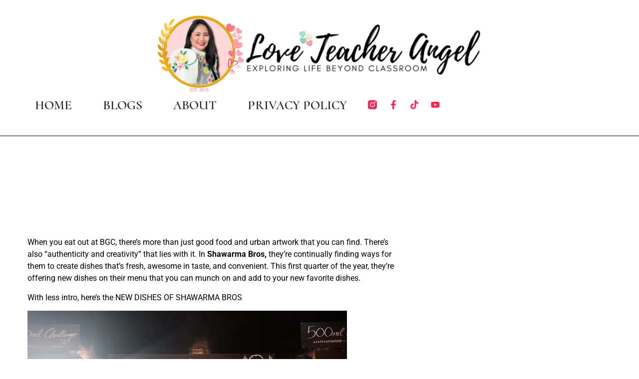

--- FILE ---
content_type: text/html; charset=UTF-8
request_url: https://loveteacherangel.com/teacher-eats-feast-on-bros-and-sisters-with-the-new-set-of-dishes-at-shawarma-bros/
body_size: 46252
content:
<!doctype html><html lang="en-US"><head><script data-no-optimize="1">var litespeed_docref=sessionStorage.getItem("litespeed_docref");litespeed_docref&&(Object.defineProperty(document,"referrer",{get:function(){return litespeed_docref}}),sessionStorage.removeItem("litespeed_docref"));</script> <meta charset="UTF-8"><meta name="viewport" content="width=device-width, initial-scale=1"><link rel="profile" href="https://gmpg.org/xfn/11"><title>Teacher Eats: Feast ON Bros and Sisters with the NEW set of dishes at Shawarma Bros &#8211; Love, Teacher Angel</title><meta name='robots' content='max-image-preview:large' /><link rel='dns-prefetch' href='//cdn.canvasjs.com' /><link rel='dns-prefetch' href='//secure.gravatar.com' /><link rel='dns-prefetch' href='//stats.wp.com' /><link rel='dns-prefetch' href='//v0.wordpress.com' /><link rel='dns-prefetch' href='//widgets.wp.com' /><link rel='dns-prefetch' href='//s0.wp.com' /><link rel='dns-prefetch' href='//0.gravatar.com' /><link rel='dns-prefetch' href='//1.gravatar.com' /><link rel='dns-prefetch' href='//2.gravatar.com' /><link rel='dns-prefetch' href='//www.googletagmanager.com' /><link rel='dns-prefetch' href='//pagead2.googlesyndication.com' /><link rel='preconnect' href='//i0.wp.com' /><link rel="alternate" type="application/rss+xml" title="Love, Teacher Angel &raquo; Feed" href="https://loveteacherangel.com/feed/" /><link rel="alternate" type="application/rss+xml" title="Love, Teacher Angel &raquo; Comments Feed" href="https://loveteacherangel.com/comments/feed/" /><link rel="alternate" type="application/rss+xml" title="Love, Teacher Angel &raquo; Teacher Eats: Feast ON Bros and Sisters with the NEW set of dishes at Shawarma Bros Comments Feed" href="https://loveteacherangel.com/teacher-eats-feast-on-bros-and-sisters-with-the-new-set-of-dishes-at-shawarma-bros/feed/" /><link rel="alternate" title="oEmbed (JSON)" type="application/json+oembed" href="https://loveteacherangel.com/wp-json/oembed/1.0/embed?url=https%3A%2F%2Floveteacherangel.com%2Fteacher-eats-feast-on-bros-and-sisters-with-the-new-set-of-dishes-at-shawarma-bros%2F" /><link rel="alternate" title="oEmbed (XML)" type="text/xml+oembed" href="https://loveteacherangel.com/wp-json/oembed/1.0/embed?url=https%3A%2F%2Floveteacherangel.com%2Fteacher-eats-feast-on-bros-and-sisters-with-the-new-set-of-dishes-at-shawarma-bros%2F&#038;format=xml" /><style id='wp-img-auto-sizes-contain-inline-css'>img:is([sizes=auto i],[sizes^="auto," i]){contain-intrinsic-size:3000px 1500px}
/*# sourceURL=wp-img-auto-sizes-contain-inline-css */</style><link data-optimized="2" rel="stylesheet" href="https://loveteacherangel.com/wp-content/litespeed/css/7fffed727ebcda77208495993f47e304.css?ver=43603" /><style id='jetpack-sharing-buttons-style-inline-css'>.jetpack-sharing-buttons__services-list{display:flex;flex-direction:row;flex-wrap:wrap;gap:0;list-style-type:none;margin:5px;padding:0}.jetpack-sharing-buttons__services-list.has-small-icon-size{font-size:12px}.jetpack-sharing-buttons__services-list.has-normal-icon-size{font-size:16px}.jetpack-sharing-buttons__services-list.has-large-icon-size{font-size:24px}.jetpack-sharing-buttons__services-list.has-huge-icon-size{font-size:36px}@media print{.jetpack-sharing-buttons__services-list{display:none!important}}.editor-styles-wrapper .wp-block-jetpack-sharing-buttons{gap:0;padding-inline-start:0}ul.jetpack-sharing-buttons__services-list.has-background{padding:1.25em 2.375em}
/*# sourceURL=https://loveteacherangel.com/wp-content/plugins/jetpack/_inc/blocks/sharing-buttons/view.css */</style><style id='global-styles-inline-css'>:root{--wp--preset--aspect-ratio--square: 1;--wp--preset--aspect-ratio--4-3: 4/3;--wp--preset--aspect-ratio--3-4: 3/4;--wp--preset--aspect-ratio--3-2: 3/2;--wp--preset--aspect-ratio--2-3: 2/3;--wp--preset--aspect-ratio--16-9: 16/9;--wp--preset--aspect-ratio--9-16: 9/16;--wp--preset--color--black: #000000;--wp--preset--color--cyan-bluish-gray: #abb8c3;--wp--preset--color--white: #ffffff;--wp--preset--color--pale-pink: #f78da7;--wp--preset--color--vivid-red: #cf2e2e;--wp--preset--color--luminous-vivid-orange: #ff6900;--wp--preset--color--luminous-vivid-amber: #fcb900;--wp--preset--color--light-green-cyan: #7bdcb5;--wp--preset--color--vivid-green-cyan: #00d084;--wp--preset--color--pale-cyan-blue: #8ed1fc;--wp--preset--color--vivid-cyan-blue: #0693e3;--wp--preset--color--vivid-purple: #9b51e0;--wp--preset--gradient--vivid-cyan-blue-to-vivid-purple: linear-gradient(135deg,rgb(6,147,227) 0%,rgb(155,81,224) 100%);--wp--preset--gradient--light-green-cyan-to-vivid-green-cyan: linear-gradient(135deg,rgb(122,220,180) 0%,rgb(0,208,130) 100%);--wp--preset--gradient--luminous-vivid-amber-to-luminous-vivid-orange: linear-gradient(135deg,rgb(252,185,0) 0%,rgb(255,105,0) 100%);--wp--preset--gradient--luminous-vivid-orange-to-vivid-red: linear-gradient(135deg,rgb(255,105,0) 0%,rgb(207,46,46) 100%);--wp--preset--gradient--very-light-gray-to-cyan-bluish-gray: linear-gradient(135deg,rgb(238,238,238) 0%,rgb(169,184,195) 100%);--wp--preset--gradient--cool-to-warm-spectrum: linear-gradient(135deg,rgb(74,234,220) 0%,rgb(151,120,209) 20%,rgb(207,42,186) 40%,rgb(238,44,130) 60%,rgb(251,105,98) 80%,rgb(254,248,76) 100%);--wp--preset--gradient--blush-light-purple: linear-gradient(135deg,rgb(255,206,236) 0%,rgb(152,150,240) 100%);--wp--preset--gradient--blush-bordeaux: linear-gradient(135deg,rgb(254,205,165) 0%,rgb(254,45,45) 50%,rgb(107,0,62) 100%);--wp--preset--gradient--luminous-dusk: linear-gradient(135deg,rgb(255,203,112) 0%,rgb(199,81,192) 50%,rgb(65,88,208) 100%);--wp--preset--gradient--pale-ocean: linear-gradient(135deg,rgb(255,245,203) 0%,rgb(182,227,212) 50%,rgb(51,167,181) 100%);--wp--preset--gradient--electric-grass: linear-gradient(135deg,rgb(202,248,128) 0%,rgb(113,206,126) 100%);--wp--preset--gradient--midnight: linear-gradient(135deg,rgb(2,3,129) 0%,rgb(40,116,252) 100%);--wp--preset--font-size--small: 13px;--wp--preset--font-size--medium: 20px;--wp--preset--font-size--large: 36px;--wp--preset--font-size--x-large: 42px;--wp--preset--spacing--20: 0.44rem;--wp--preset--spacing--30: 0.67rem;--wp--preset--spacing--40: 1rem;--wp--preset--spacing--50: 1.5rem;--wp--preset--spacing--60: 2.25rem;--wp--preset--spacing--70: 3.38rem;--wp--preset--spacing--80: 5.06rem;--wp--preset--shadow--natural: 6px 6px 9px rgba(0, 0, 0, 0.2);--wp--preset--shadow--deep: 12px 12px 50px rgba(0, 0, 0, 0.4);--wp--preset--shadow--sharp: 6px 6px 0px rgba(0, 0, 0, 0.2);--wp--preset--shadow--outlined: 6px 6px 0px -3px rgb(255, 255, 255), 6px 6px rgb(0, 0, 0);--wp--preset--shadow--crisp: 6px 6px 0px rgb(0, 0, 0);}:root { --wp--style--global--content-size: 800px;--wp--style--global--wide-size: 1200px; }:where(body) { margin: 0; }.wp-site-blocks > .alignleft { float: left; margin-right: 2em; }.wp-site-blocks > .alignright { float: right; margin-left: 2em; }.wp-site-blocks > .aligncenter { justify-content: center; margin-left: auto; margin-right: auto; }:where(.wp-site-blocks) > * { margin-block-start: 24px; margin-block-end: 0; }:where(.wp-site-blocks) > :first-child { margin-block-start: 0; }:where(.wp-site-blocks) > :last-child { margin-block-end: 0; }:root { --wp--style--block-gap: 24px; }:root :where(.is-layout-flow) > :first-child{margin-block-start: 0;}:root :where(.is-layout-flow) > :last-child{margin-block-end: 0;}:root :where(.is-layout-flow) > *{margin-block-start: 24px;margin-block-end: 0;}:root :where(.is-layout-constrained) > :first-child{margin-block-start: 0;}:root :where(.is-layout-constrained) > :last-child{margin-block-end: 0;}:root :where(.is-layout-constrained) > *{margin-block-start: 24px;margin-block-end: 0;}:root :where(.is-layout-flex){gap: 24px;}:root :where(.is-layout-grid){gap: 24px;}.is-layout-flow > .alignleft{float: left;margin-inline-start: 0;margin-inline-end: 2em;}.is-layout-flow > .alignright{float: right;margin-inline-start: 2em;margin-inline-end: 0;}.is-layout-flow > .aligncenter{margin-left: auto !important;margin-right: auto !important;}.is-layout-constrained > .alignleft{float: left;margin-inline-start: 0;margin-inline-end: 2em;}.is-layout-constrained > .alignright{float: right;margin-inline-start: 2em;margin-inline-end: 0;}.is-layout-constrained > .aligncenter{margin-left: auto !important;margin-right: auto !important;}.is-layout-constrained > :where(:not(.alignleft):not(.alignright):not(.alignfull)){max-width: var(--wp--style--global--content-size);margin-left: auto !important;margin-right: auto !important;}.is-layout-constrained > .alignwide{max-width: var(--wp--style--global--wide-size);}body .is-layout-flex{display: flex;}.is-layout-flex{flex-wrap: wrap;align-items: center;}.is-layout-flex > :is(*, div){margin: 0;}body .is-layout-grid{display: grid;}.is-layout-grid > :is(*, div){margin: 0;}body{padding-top: 0px;padding-right: 0px;padding-bottom: 0px;padding-left: 0px;}a:where(:not(.wp-element-button)){text-decoration: underline;}:root :where(.wp-element-button, .wp-block-button__link){background-color: #32373c;border-width: 0;color: #fff;font-family: inherit;font-size: inherit;font-style: inherit;font-weight: inherit;letter-spacing: inherit;line-height: inherit;padding-top: calc(0.667em + 2px);padding-right: calc(1.333em + 2px);padding-bottom: calc(0.667em + 2px);padding-left: calc(1.333em + 2px);text-decoration: none;text-transform: inherit;}.has-black-color{color: var(--wp--preset--color--black) !important;}.has-cyan-bluish-gray-color{color: var(--wp--preset--color--cyan-bluish-gray) !important;}.has-white-color{color: var(--wp--preset--color--white) !important;}.has-pale-pink-color{color: var(--wp--preset--color--pale-pink) !important;}.has-vivid-red-color{color: var(--wp--preset--color--vivid-red) !important;}.has-luminous-vivid-orange-color{color: var(--wp--preset--color--luminous-vivid-orange) !important;}.has-luminous-vivid-amber-color{color: var(--wp--preset--color--luminous-vivid-amber) !important;}.has-light-green-cyan-color{color: var(--wp--preset--color--light-green-cyan) !important;}.has-vivid-green-cyan-color{color: var(--wp--preset--color--vivid-green-cyan) !important;}.has-pale-cyan-blue-color{color: var(--wp--preset--color--pale-cyan-blue) !important;}.has-vivid-cyan-blue-color{color: var(--wp--preset--color--vivid-cyan-blue) !important;}.has-vivid-purple-color{color: var(--wp--preset--color--vivid-purple) !important;}.has-black-background-color{background-color: var(--wp--preset--color--black) !important;}.has-cyan-bluish-gray-background-color{background-color: var(--wp--preset--color--cyan-bluish-gray) !important;}.has-white-background-color{background-color: var(--wp--preset--color--white) !important;}.has-pale-pink-background-color{background-color: var(--wp--preset--color--pale-pink) !important;}.has-vivid-red-background-color{background-color: var(--wp--preset--color--vivid-red) !important;}.has-luminous-vivid-orange-background-color{background-color: var(--wp--preset--color--luminous-vivid-orange) !important;}.has-luminous-vivid-amber-background-color{background-color: var(--wp--preset--color--luminous-vivid-amber) !important;}.has-light-green-cyan-background-color{background-color: var(--wp--preset--color--light-green-cyan) !important;}.has-vivid-green-cyan-background-color{background-color: var(--wp--preset--color--vivid-green-cyan) !important;}.has-pale-cyan-blue-background-color{background-color: var(--wp--preset--color--pale-cyan-blue) !important;}.has-vivid-cyan-blue-background-color{background-color: var(--wp--preset--color--vivid-cyan-blue) !important;}.has-vivid-purple-background-color{background-color: var(--wp--preset--color--vivid-purple) !important;}.has-black-border-color{border-color: var(--wp--preset--color--black) !important;}.has-cyan-bluish-gray-border-color{border-color: var(--wp--preset--color--cyan-bluish-gray) !important;}.has-white-border-color{border-color: var(--wp--preset--color--white) !important;}.has-pale-pink-border-color{border-color: var(--wp--preset--color--pale-pink) !important;}.has-vivid-red-border-color{border-color: var(--wp--preset--color--vivid-red) !important;}.has-luminous-vivid-orange-border-color{border-color: var(--wp--preset--color--luminous-vivid-orange) !important;}.has-luminous-vivid-amber-border-color{border-color: var(--wp--preset--color--luminous-vivid-amber) !important;}.has-light-green-cyan-border-color{border-color: var(--wp--preset--color--light-green-cyan) !important;}.has-vivid-green-cyan-border-color{border-color: var(--wp--preset--color--vivid-green-cyan) !important;}.has-pale-cyan-blue-border-color{border-color: var(--wp--preset--color--pale-cyan-blue) !important;}.has-vivid-cyan-blue-border-color{border-color: var(--wp--preset--color--vivid-cyan-blue) !important;}.has-vivid-purple-border-color{border-color: var(--wp--preset--color--vivid-purple) !important;}.has-vivid-cyan-blue-to-vivid-purple-gradient-background{background: var(--wp--preset--gradient--vivid-cyan-blue-to-vivid-purple) !important;}.has-light-green-cyan-to-vivid-green-cyan-gradient-background{background: var(--wp--preset--gradient--light-green-cyan-to-vivid-green-cyan) !important;}.has-luminous-vivid-amber-to-luminous-vivid-orange-gradient-background{background: var(--wp--preset--gradient--luminous-vivid-amber-to-luminous-vivid-orange) !important;}.has-luminous-vivid-orange-to-vivid-red-gradient-background{background: var(--wp--preset--gradient--luminous-vivid-orange-to-vivid-red) !important;}.has-very-light-gray-to-cyan-bluish-gray-gradient-background{background: var(--wp--preset--gradient--very-light-gray-to-cyan-bluish-gray) !important;}.has-cool-to-warm-spectrum-gradient-background{background: var(--wp--preset--gradient--cool-to-warm-spectrum) !important;}.has-blush-light-purple-gradient-background{background: var(--wp--preset--gradient--blush-light-purple) !important;}.has-blush-bordeaux-gradient-background{background: var(--wp--preset--gradient--blush-bordeaux) !important;}.has-luminous-dusk-gradient-background{background: var(--wp--preset--gradient--luminous-dusk) !important;}.has-pale-ocean-gradient-background{background: var(--wp--preset--gradient--pale-ocean) !important;}.has-electric-grass-gradient-background{background: var(--wp--preset--gradient--electric-grass) !important;}.has-midnight-gradient-background{background: var(--wp--preset--gradient--midnight) !important;}.has-small-font-size{font-size: var(--wp--preset--font-size--small) !important;}.has-medium-font-size{font-size: var(--wp--preset--font-size--medium) !important;}.has-large-font-size{font-size: var(--wp--preset--font-size--large) !important;}.has-x-large-font-size{font-size: var(--wp--preset--font-size--x-large) !important;}
:root :where(.wp-block-pullquote){font-size: 1.5em;line-height: 1.6;}
/*# sourceURL=global-styles-inline-css */</style><style id='admin-bar-inline-css'>.canvasjs-chart-credit{
        display: none !important;
    }
    #vtrtsFreeChart canvas {
    border-radius: 6px;
}

.vtrts-free-adminbar-weekly-title {
    font-weight: bold;
    font-size: 14px;
    color: #fff;
    margin-bottom: 6px;
}

        #wpadminbar #wp-admin-bar-vtrts_free_top_button .ab-icon:before {
            content: "\f185";
            color: #1DAE22;
            top: 3px;
        }
    #wp-admin-bar-vtrts_pro_top_button .ab-item {
        min-width: 180px;
    }
    .vtrts-free-adminbar-dropdown {
        min-width: 420px ;
        padding: 18px 18px 12px 18px;
        background: #23282d;
        color: #fff;
        border-radius: 8px;
        box-shadow: 0 4px 24px rgba(0,0,0,0.15);
        margin-top: 10px;
    }
    .vtrts-free-adminbar-grid {
        display: grid;
        grid-template-columns: 1fr 1fr;
        gap: 18px 18px; /* row-gap column-gap */
        margin-bottom: 18px;
    }
    .vtrts-free-adminbar-card {
        background: #2c3338;
        border-radius: 8px;
        padding: 18px 18px 12px 18px;
        box-shadow: 0 2px 8px rgba(0,0,0,0.07);
        display: flex;
        flex-direction: column;
        align-items: flex-start;
    }
    /* Extra margin for the right column */
    .vtrts-free-adminbar-card:nth-child(2),
    .vtrts-free-adminbar-card:nth-child(4) {
        margin-left: 10px !important;
        padding-left: 10px !important;
                padding-top: 6px !important;

        margin-right: 10px !important;
        padding-right : 10px !important;
        margin-top: 10px !important;
    }
    .vtrts-free-adminbar-card:nth-child(1),
    .vtrts-free-adminbar-card:nth-child(3) {
        margin-left: 10px !important;
        padding-left: 10px !important;
                padding-top: 6px !important;

        margin-top: 10px !important;
                padding-right : 10px !important;

    }
    /* Extra margin for the bottom row */
    .vtrts-free-adminbar-card:nth-child(3),
    .vtrts-free-adminbar-card:nth-child(4) {
        margin-top: 6px !important;
        padding-top: 6px !important;
        margin-top: 10px !important;
    }
    .vtrts-free-adminbar-card-title {
        font-size: 14px;
        font-weight: 800;
        margin-bottom: 6px;
        color: #fff;
    }
    .vtrts-free-adminbar-card-value {
        font-size: 22px;
        font-weight: bold;
        color: #1DAE22;
        margin-bottom: 4px;
    }
    .vtrts-free-adminbar-card-sub {
        font-size: 12px;
        color: #aaa;
    }
    .vtrts-free-adminbar-btn-wrap {
        text-align: center;
        margin-top: 8px;
    }

    #wp-admin-bar-vtrts_free_top_button .ab-item{
    min-width: 80px !important;
        padding: 0px !important;
    .vtrts-free-adminbar-btn {
        display: inline-block;
        background: #1DAE22;
        color: #fff !important;
        font-weight: bold;
        padding: 8px 28px;
        border-radius: 6px;
        text-decoration: none;
        font-size: 15px;
        transition: background 0.2s;
        margin-top: 8px;
    }
    .vtrts-free-adminbar-btn:hover {
        background: #15991b;
        color: #fff !important;
    }

    .vtrts-free-adminbar-dropdown-wrap { min-width: 0; padding: 0; }
    #wpadminbar #wp-admin-bar-vtrts_free_top_button .vtrts-free-adminbar-dropdown { display: none; position: absolute; left: 0; top: 100%; z-index: 99999; }
    #wpadminbar #wp-admin-bar-vtrts_free_top_button:hover .vtrts-free-adminbar-dropdown { display: block; }
    
        .ab-empty-item #wp-admin-bar-vtrts_free_top_button-default .ab-empty-item{
    height:0px !important;
    padding :0px !important;
     }
            #wpadminbar .quicklinks .ab-empty-item{
        padding:0px !important;
    }
    .vtrts-free-adminbar-dropdown {
    min-width: 420px;
    padding: 18px 18px 12px 18px;
    background: #23282d;
    color: #fff;
    border-radius: 12px; /* more rounded */
    box-shadow: 0 8px 32px rgba(0,0,0,0.25); /* deeper shadow */
    margin-top: 10px;
}

.vtrts-free-adminbar-btn-wrap {
    text-align: center;
    margin-top: 18px; /* more space above */
}

.vtrts-free-adminbar-btn {
    display: inline-block;
    background: #1DAE22;
    color: #fff !important;
    font-weight: bold;
    padding: 5px 22px;
    border-radius: 8px;
    text-decoration: none;
    font-size: 17px;
    transition: background 0.2s, box-shadow 0.2s;
    margin-top: 8px;
    box-shadow: 0 2px 8px rgba(29,174,34,0.15);
    text-align: center;
    line-height: 1.6;
    
}
.vtrts-free-adminbar-btn:hover {
    background: #15991b;
    color: #fff !important;
    box-shadow: 0 4px 16px rgba(29,174,34,0.25);
}
    



			.admin-bar {
				position: inherit !important;
				top: auto !important;
			}
			.admin-bar .goog-te-banner-frame {
				top: 32px !important
			}
			@media screen and (max-width: 782px) {
				.admin-bar .goog-te-banner-frame {
					top: 46px !important;
				}
			}
			@media screen and (max-width: 480px) {
				.admin-bar .goog-te-banner-frame {
					position: absolute;
				}
			}
		
/*# sourceURL=admin-bar-inline-css */</style> <script id="jetpack_related-posts-js-extra" type="litespeed/javascript">var related_posts_js_options={"post_heading":"h4"}</script> <script id="ahc_front_js-js-extra" type="litespeed/javascript">var ahc_ajax_front={"ajax_url":"https://loveteacherangel.com/wp-admin/admin-ajax.php","plugin_url":"https://loveteacherangel.com/wp-content/plugins/visitors-traffic-real-time-statistics/","page_id":"4937","page_title":"Teacher Eats: Feast ON Bros and Sisters with the NEW set of dishes at Shawarma Bros","post_type":"post"}</script> <script type="litespeed/javascript" data-src="https://loveteacherangel.com/wp-includes/js/jquery/jquery.min.js" id="jquery-core-js"></script> <link rel="https://api.w.org/" href="https://loveteacherangel.com/wp-json/" /><link rel="alternate" title="JSON" type="application/json" href="https://loveteacherangel.com/wp-json/wp/v2/posts/4937" /><link rel="EditURI" type="application/rsd+xml" title="RSD" href="https://loveteacherangel.com/xmlrpc.php?rsd" /><meta name="generator" content="WordPress 6.9" /><link rel="canonical" href="https://loveteacherangel.com/teacher-eats-feast-on-bros-and-sisters-with-the-new-set-of-dishes-at-shawarma-bros/" /><link rel='shortlink' href='https://wp.me/pgDZgL-1hD' /><meta property="fb:pages" content="166085728773" /><meta name="generator" content="Site Kit by Google 1.170.0" /><script data-ad-client="ca-pub-7181640362669753" type="litespeed/javascript" data-src="https://pagead2.googlesyndication.com/pagead/js/adsbygoogle.js"></script> <style>img#wpstats{display:none}</style><meta name="google-adsense-platform-account" content="ca-host-pub-2644536267352236"><meta name="google-adsense-platform-domain" content="sitekit.withgoogle.com"><meta name="generator" content="Elementor 3.34.2; features: e_font_icon_svg, additional_custom_breakpoints; settings: css_print_method-external, google_font-enabled, font_display-auto"><meta name="description" content="When you eat out at BGC, there’s more than just good food and urban artwork that you can find. There’s also “authenticity and creativity” that lies with it. In Shawarma Bros, they’re continually finding ways for them to create dishes that’s fresh, awesome in taste, and convenient. This first quarter of the year, they’re offering&hellip;" /><style>.e-con.e-parent:nth-of-type(n+4):not(.e-lazyloaded):not(.e-no-lazyload),
				.e-con.e-parent:nth-of-type(n+4):not(.e-lazyloaded):not(.e-no-lazyload) * {
					background-image: none !important;
				}
				@media screen and (max-height: 1024px) {
					.e-con.e-parent:nth-of-type(n+3):not(.e-lazyloaded):not(.e-no-lazyload),
					.e-con.e-parent:nth-of-type(n+3):not(.e-lazyloaded):not(.e-no-lazyload) * {
						background-image: none !important;
					}
				}
				@media screen and (max-height: 640px) {
					.e-con.e-parent:nth-of-type(n+2):not(.e-lazyloaded):not(.e-no-lazyload),
					.e-con.e-parent:nth-of-type(n+2):not(.e-lazyloaded):not(.e-no-lazyload) * {
						background-image: none !important;
					}
				}</style> <script type="litespeed/javascript" data-src="https://pagead2.googlesyndication.com/pagead/js/adsbygoogle.js?client=ca-pub-7181640362669753&amp;host=ca-host-pub-2644536267352236" crossorigin="anonymous"></script> <meta property="og:type" content="article" /><meta property="og:title" content="Teacher Eats: Feast ON Bros and Sisters with the NEW set of dishes at Shawarma Bros" /><meta property="og:url" content="https://loveteacherangel.com/teacher-eats-feast-on-bros-and-sisters-with-the-new-set-of-dishes-at-shawarma-bros/" /><meta property="og:description" content="When you eat out at BGC, there’s more than just good food and urban artwork that you can find. There’s also “authenticity and creativity” that lies with it. In Shawarma Bros, they’re continually fi…" /><meta property="article:published_time" content="2018-02-08T11:54:09+00:00" /><meta property="article:modified_time" content="2018-02-08T11:54:09+00:00" /><meta property="og:site_name" content="Love, Teacher Angel" /><meta property="og:image" content="http://farm5.staticflickr.com/4613/39998139931_3b2fd4358e_z.jpg" /><meta property="og:image:width" content="640" /><meta property="og:image:height" content="480" /><meta property="og:image:alt" content="IMG20180130191014" /><meta property="og:locale" content="en_US" /><meta name="twitter:site" content="@LuvTeacherAngel" /><meta name="twitter:text:title" content="Teacher Eats: Feast ON Bros and Sisters with the NEW set of dishes at Shawarma Bros" /><meta name="twitter:image" content="http://farm5.staticflickr.com/4613/39998139931_3b2fd4358e_z.jpg?w=640" /><meta name="twitter:image:alt" content="IMG20180130191014" /><meta name="twitter:card" content="summary_large_image" /><link rel="icon" href="https://i0.wp.com/loveteacherangel.com/wp-content/uploads/2025/06/cropped-Angela-logo-3-2.png?fit=32%2C32&#038;ssl=1" sizes="32x32" /><link rel="icon" href="https://i0.wp.com/loveteacherangel.com/wp-content/uploads/2025/06/cropped-Angela-logo-3-2.png?fit=192%2C192&#038;ssl=1" sizes="192x192" /><link rel="apple-touch-icon" href="https://i0.wp.com/loveteacherangel.com/wp-content/uploads/2025/06/cropped-Angela-logo-3-2.png?fit=180%2C180&#038;ssl=1" /><meta name="msapplication-TileImage" content="https://i0.wp.com/loveteacherangel.com/wp-content/uploads/2025/06/cropped-Angela-logo-3-2.png?fit=270%2C270&#038;ssl=1" /></head><body class="wp-singular post-template-default single single-post postid-4937 single-format-standard wp-custom-logo wp-embed-responsive wp-theme-hello-elementor hello-elementor-default elementor-default elementor-kit-10390 elementor-page-27431"><a class="skip-link screen-reader-text" href="#content">Skip to content</a><header data-elementor-type="header" data-elementor-id="27075" class="elementor elementor-27075 elementor-location-header" data-elementor-post-type="elementor_library"><div data-particle_enable="false" data-particle-mobile-disabled="false" class="elementor-element elementor-element-8c59749 e-con-full e-flex e-con e-parent" data-id="8c59749" data-element_type="container"><div class="elementor-element elementor-element-3fb72081 elementor-widget-mobile__width-initial elementor-widget elementor-widget-image" data-id="3fb72081" data-element_type="widget" data-widget_type="image.default">
<a href="https://loveteacherangel.com">
<img data-lazyloaded="1" src="[data-uri]" loading="lazy" width="1513" height="403" data-src="https://i0.wp.com/loveteacherangel.com/wp-content/uploads/2025/06/Angela-logo-3-2.png?fit=1513%2C403&amp;ssl=1" class="attachment-full size-full wp-image-27027" alt="" data-srcset="https://i0.wp.com/loveteacherangel.com/wp-content/uploads/2025/06/Angela-logo-3-2.png?w=1513&amp;ssl=1 1513w, https://i0.wp.com/loveteacherangel.com/wp-content/uploads/2025/06/Angela-logo-3-2.png?resize=300%2C80&amp;ssl=1 300w, https://i0.wp.com/loveteacherangel.com/wp-content/uploads/2025/06/Angela-logo-3-2.png?resize=1024%2C273&amp;ssl=1 1024w, https://i0.wp.com/loveteacherangel.com/wp-content/uploads/2025/06/Angela-logo-3-2.png?resize=768%2C205&amp;ssl=1 768w, https://i0.wp.com/loveteacherangel.com/wp-content/uploads/2025/06/Angela-logo-3-2.png?resize=100%2C27&amp;ssl=1 100w, https://i0.wp.com/loveteacherangel.com/wp-content/uploads/2025/06/Angela-logo-3-2.png?resize=150%2C40&amp;ssl=1 150w, https://i0.wp.com/loveteacherangel.com/wp-content/uploads/2025/06/Angela-logo-3-2.png?resize=200%2C53&amp;ssl=1 200w, https://i0.wp.com/loveteacherangel.com/wp-content/uploads/2025/06/Angela-logo-3-2.png?resize=450%2C120&amp;ssl=1 450w, https://i0.wp.com/loveteacherangel.com/wp-content/uploads/2025/06/Angela-logo-3-2.png?resize=600%2C160&amp;ssl=1 600w, https://i0.wp.com/loveteacherangel.com/wp-content/uploads/2025/06/Angela-logo-3-2.png?resize=900%2C240&amp;ssl=1 900w" data-sizes="(max-width: 1513px) 100vw, 1513px" data-attachment-id="27027" data-permalink="https://loveteacherangel.com/angela-logo-3-3/" data-orig-file="https://i0.wp.com/loveteacherangel.com/wp-content/uploads/2025/06/Angela-logo-3-2.png?fit=1513%2C403&amp;ssl=1" data-orig-size="1513,403" data-comments-opened="1" data-image-meta="{&quot;aperture&quot;:&quot;0&quot;,&quot;credit&quot;:&quot;&quot;,&quot;camera&quot;:&quot;&quot;,&quot;caption&quot;:&quot;&quot;,&quot;created_timestamp&quot;:&quot;0&quot;,&quot;copyright&quot;:&quot;&quot;,&quot;focal_length&quot;:&quot;0&quot;,&quot;iso&quot;:&quot;0&quot;,&quot;shutter_speed&quot;:&quot;0&quot;,&quot;title&quot;:&quot;&quot;,&quot;orientation&quot;:&quot;0&quot;}" data-image-title="Angela logo 3" data-image-description="" data-image-caption="" data-medium-file="https://i0.wp.com/loveteacherangel.com/wp-content/uploads/2025/06/Angela-logo-3-2.png?fit=300%2C80&amp;ssl=1" data-large-file="https://i0.wp.com/loveteacherangel.com/wp-content/uploads/2025/06/Angela-logo-3-2.png?fit=1024%2C273&amp;ssl=1" />								</a></div></div><div data-particle_enable="false" data-particle-mobile-disabled="false" class="elementor-element elementor-element-fb5c7c6 e-con-full e-flex e-con e-parent" data-id="fb5c7c6" data-element_type="container" data-settings="{&quot;background_background&quot;:&quot;classic&quot;}"><div class="elementor-element elementor-element-4c41cb11 elementor-nav-menu__align-center elementor-nav-menu--stretch elementor-nav-menu__text-align-center elementor-nav-menu--dropdown-tablet elementor-nav-menu--toggle elementor-nav-menu--burger elementor-widget elementor-widget-nav-menu" data-id="4c41cb11" data-element_type="widget" data-settings="{&quot;full_width&quot;:&quot;stretch&quot;,&quot;layout&quot;:&quot;horizontal&quot;,&quot;submenu_icon&quot;:{&quot;value&quot;:&quot;&lt;svg aria-hidden=\&quot;true\&quot; class=\&quot;e-font-icon-svg e-fas-caret-down\&quot; viewBox=\&quot;0 0 320 512\&quot; xmlns=\&quot;http:\/\/www.w3.org\/2000\/svg\&quot;&gt;&lt;path d=\&quot;M31.3 192h257.3c17.8 0 26.7 21.5 14.1 34.1L174.1 354.8c-7.8 7.8-20.5 7.8-28.3 0L17.2 226.1C4.6 213.5 13.5 192 31.3 192z\&quot;&gt;&lt;\/path&gt;&lt;\/svg&gt;&quot;,&quot;library&quot;:&quot;fa-solid&quot;},&quot;toggle&quot;:&quot;burger&quot;}" data-widget_type="nav-menu.default"><nav aria-label="Menu" class="elementor-nav-menu--main elementor-nav-menu__container elementor-nav-menu--layout-horizontal e--pointer-underline e--animation-fade"><ul id="menu-1-4c41cb11" class="elementor-nav-menu"><li class="menu-item menu-item-type-custom menu-item-object-custom menu-item-home menu-item-10671"><a href="http://loveteacherangel.com" class="elementor-item">HOME</a></li><li class="menu-item menu-item-type-custom menu-item-object-custom menu-item-has-children menu-item-26820"><a href="https://loveteacherangel.com/blogs" class="elementor-item">BLOGS</a><ul class="sub-menu elementor-nav-menu--dropdown"><li class="menu-item menu-item-type-taxonomy menu-item-object-category menu-item-has-children menu-item-10595"><a href="https://loveteacherangel.com/category/teacher-insights/" class="elementor-sub-item">TEACHER INSIGHTS</a><ul class="sub-menu elementor-nav-menu--dropdown"><li class="menu-item menu-item-type-taxonomy menu-item-object-category menu-item-10598"><a href="https://loveteacherangel.com/category/teacher-insights/christian-matters/" class="elementor-sub-item">CHRISTIAN MATTERS</a></li><li class="menu-item menu-item-type-taxonomy menu-item-object-category menu-item-10597"><a href="https://loveteacherangel.com/category/teacher-insights/education-insights/" class="elementor-sub-item">EDUCATION INSIGHTS</a></li><li class="menu-item menu-item-type-taxonomy menu-item-object-category menu-item-10599"><a href="https://loveteacherangel.com/category/teacher-insights/lifestyle/" class="elementor-sub-item">LIFESTYLE</a></li><li class="menu-item menu-item-type-taxonomy menu-item-object-category menu-item-10600"><a href="https://loveteacherangel.com/category/teacher-insights/teacher-reads/" class="elementor-sub-item">TEACHER READS</a></li><li class="menu-item menu-item-type-taxonomy menu-item-object-category menu-item-10601"><a href="https://loveteacherangel.com/category/teacher-insights/teachers-travel-time/" class="elementor-sub-item">TEACHERS TRAVEL TIME</a></li></ul></li><li class="menu-item menu-item-type-taxonomy menu-item-object-category current-post-ancestor current-menu-parent current-post-parent menu-item-10602"><a href="https://loveteacherangel.com/category/teacher-eats/" class="elementor-sub-item">TEACHER EATS</a></li><li class="menu-item menu-item-type-taxonomy menu-item-object-category menu-item-10272"><a href="https://loveteacherangel.com/category/geeky-and-techie/" class="elementor-sub-item">GEEKY &#038; TECHIE</a></li><li class="menu-item menu-item-type-taxonomy menu-item-object-category menu-item-10596"><a href="https://loveteacherangel.com/category/financial-and-business-matters/" class="elementor-sub-item">FINANCE &#038; BUSINESS MATTERS</a></li><li class="menu-item menu-item-type-custom menu-item-object-custom menu-item-has-children menu-item-10603"><a href="#" class="elementor-sub-item elementor-item-anchor">AWESOME READS</a><ul class="sub-menu elementor-nav-menu--dropdown"><li class="menu-item menu-item-type-taxonomy menu-item-object-category menu-item-10607"><a href="https://loveteacherangel.com/category/lessons-and-reflections/" class="elementor-sub-item">LESSONS &#038; REFLECTIONS</a></li><li class="menu-item menu-item-type-taxonomy menu-item-object-category menu-item-has-children menu-item-10606"><a href="https://loveteacherangel.com/category/teacher-beauty-finds/" class="elementor-sub-item">TEACHER BEAUTY FINDS</a><ul class="sub-menu elementor-nav-menu--dropdown"><li class="menu-item menu-item-type-taxonomy menu-item-object-category menu-item-10608"><a href="https://loveteacherangel.com/category/teacher-beauty-finds/health-and-wellness/" class="elementor-sub-item">HEALTH &#038; WELLNESS</a></li><li class="menu-item menu-item-type-taxonomy menu-item-object-category menu-item-10609"><a href="https://loveteacherangel.com/category/teacher-beauty-finds/teachers-ootd/" class="elementor-sub-item">TEACHERS OOTD</a></li></ul></li><li class="menu-item menu-item-type-taxonomy menu-item-object-category menu-item-has-children menu-item-10604"><a href="https://loveteacherangel.com/category/teachers-sport-fest/" class="elementor-sub-item">TEACHERS SPORTS FEST</a><ul class="sub-menu elementor-nav-menu--dropdown"><li class="menu-item menu-item-type-taxonomy menu-item-object-category menu-item-10610"><a href="https://loveteacherangel.com/category/teachers-sport-fest/run-teacher-run/" class="elementor-sub-item">RUN TEACHER RUN</a></li></ul></li><li class="menu-item menu-item-type-taxonomy menu-item-object-category menu-item-has-children menu-item-10605"><a href="https://loveteacherangel.com/category/entertainment/" class="elementor-sub-item">ENTERTAINMENT</a><ul class="sub-menu elementor-nav-menu--dropdown"><li class="menu-item menu-item-type-taxonomy menu-item-object-category menu-item-10611"><a href="https://loveteacherangel.com/category/entertainment/current-events/" class="elementor-sub-item">CURRENT EVENTS</a></li><li class="menu-item menu-item-type-taxonomy menu-item-object-category menu-item-10612"><a href="https://loveteacherangel.com/category/entertainment/events-and-conference/" class="elementor-sub-item">EVENTS &#038; CONFERENCE</a></li><li class="menu-item menu-item-type-taxonomy menu-item-object-category menu-item-10613"><a href="https://loveteacherangel.com/category/entertainment/soundtrips-and-performances/" class="elementor-sub-item">SOUNDTRIPS &#038; PERFORMANCES</a></li><li class="menu-item menu-item-type-taxonomy menu-item-object-category menu-item-10614"><a href="https://loveteacherangel.com/category/entertainment/teacher-movie-picks/" class="elementor-sub-item">TEACHER MOVIE PICKS</a></li></ul></li></ul></li></ul></li><li class="menu-item menu-item-type-custom menu-item-object-custom menu-item-26821"><a href="https://loveteacherangel.com/about" class="elementor-item">ABOUT</a></li><li class="menu-item menu-item-type-post_type menu-item-object-page menu-item-has-children menu-item-10668"><a href="https://loveteacherangel.com/teacher-angel-privacy-policy/" class="elementor-item">PRIVACY POLICY</a><ul class="sub-menu elementor-nav-menu--dropdown"><li class="menu-item menu-item-type-custom menu-item-object-custom menu-item-10669"><a href="http://loveteacherangel.com/post-sitemap.xml" class="elementor-sub-item">SITEMAP</a></li></ul></li></ul></nav><div class="elementor-menu-toggle" role="button" tabindex="0" aria-label="Menu Toggle" aria-expanded="false">
<svg aria-hidden="true" role="presentation" class="elementor-menu-toggle__icon--open e-font-icon-svg e-eicon-menu-bar" viewBox="0 0 1000 1000" xmlns="http://www.w3.org/2000/svg"><path d="M104 333H896C929 333 958 304 958 271S929 208 896 208H104C71 208 42 237 42 271S71 333 104 333ZM104 583H896C929 583 958 554 958 521S929 458 896 458H104C71 458 42 487 42 521S71 583 104 583ZM104 833H896C929 833 958 804 958 771S929 708 896 708H104C71 708 42 737 42 771S71 833 104 833Z"></path></svg><svg aria-hidden="true" role="presentation" class="elementor-menu-toggle__icon--close e-font-icon-svg e-eicon-close" viewBox="0 0 1000 1000" xmlns="http://www.w3.org/2000/svg"><path d="M742 167L500 408 258 167C246 154 233 150 217 150 196 150 179 158 167 167 154 179 150 196 150 212 150 229 154 242 171 254L408 500 167 742C138 771 138 800 167 829 196 858 225 858 254 829L496 587 738 829C750 842 767 846 783 846 800 846 817 842 829 829 842 817 846 804 846 783 846 767 842 750 829 737L588 500 833 258C863 229 863 200 833 171 804 137 775 137 742 167Z"></path></svg></div><nav class="elementor-nav-menu--dropdown elementor-nav-menu__container" aria-hidden="true"><ul id="menu-2-4c41cb11" class="elementor-nav-menu"><li class="menu-item menu-item-type-custom menu-item-object-custom menu-item-home menu-item-10671"><a href="http://loveteacherangel.com" class="elementor-item" tabindex="-1">HOME</a></li><li class="menu-item menu-item-type-custom menu-item-object-custom menu-item-has-children menu-item-26820"><a href="https://loveteacherangel.com/blogs" class="elementor-item" tabindex="-1">BLOGS</a><ul class="sub-menu elementor-nav-menu--dropdown"><li class="menu-item menu-item-type-taxonomy menu-item-object-category menu-item-has-children menu-item-10595"><a href="https://loveteacherangel.com/category/teacher-insights/" class="elementor-sub-item" tabindex="-1">TEACHER INSIGHTS</a><ul class="sub-menu elementor-nav-menu--dropdown"><li class="menu-item menu-item-type-taxonomy menu-item-object-category menu-item-10598"><a href="https://loveteacherangel.com/category/teacher-insights/christian-matters/" class="elementor-sub-item" tabindex="-1">CHRISTIAN MATTERS</a></li><li class="menu-item menu-item-type-taxonomy menu-item-object-category menu-item-10597"><a href="https://loveteacherangel.com/category/teacher-insights/education-insights/" class="elementor-sub-item" tabindex="-1">EDUCATION INSIGHTS</a></li><li class="menu-item menu-item-type-taxonomy menu-item-object-category menu-item-10599"><a href="https://loveteacherangel.com/category/teacher-insights/lifestyle/" class="elementor-sub-item" tabindex="-1">LIFESTYLE</a></li><li class="menu-item menu-item-type-taxonomy menu-item-object-category menu-item-10600"><a href="https://loveteacherangel.com/category/teacher-insights/teacher-reads/" class="elementor-sub-item" tabindex="-1">TEACHER READS</a></li><li class="menu-item menu-item-type-taxonomy menu-item-object-category menu-item-10601"><a href="https://loveteacherangel.com/category/teacher-insights/teachers-travel-time/" class="elementor-sub-item" tabindex="-1">TEACHERS TRAVEL TIME</a></li></ul></li><li class="menu-item menu-item-type-taxonomy menu-item-object-category current-post-ancestor current-menu-parent current-post-parent menu-item-10602"><a href="https://loveteacherangel.com/category/teacher-eats/" class="elementor-sub-item" tabindex="-1">TEACHER EATS</a></li><li class="menu-item menu-item-type-taxonomy menu-item-object-category menu-item-10272"><a href="https://loveteacherangel.com/category/geeky-and-techie/" class="elementor-sub-item" tabindex="-1">GEEKY &#038; TECHIE</a></li><li class="menu-item menu-item-type-taxonomy menu-item-object-category menu-item-10596"><a href="https://loveteacherangel.com/category/financial-and-business-matters/" class="elementor-sub-item" tabindex="-1">FINANCE &#038; BUSINESS MATTERS</a></li><li class="menu-item menu-item-type-custom menu-item-object-custom menu-item-has-children menu-item-10603"><a href="#" class="elementor-sub-item elementor-item-anchor" tabindex="-1">AWESOME READS</a><ul class="sub-menu elementor-nav-menu--dropdown"><li class="menu-item menu-item-type-taxonomy menu-item-object-category menu-item-10607"><a href="https://loveteacherangel.com/category/lessons-and-reflections/" class="elementor-sub-item" tabindex="-1">LESSONS &#038; REFLECTIONS</a></li><li class="menu-item menu-item-type-taxonomy menu-item-object-category menu-item-has-children menu-item-10606"><a href="https://loveteacherangel.com/category/teacher-beauty-finds/" class="elementor-sub-item" tabindex="-1">TEACHER BEAUTY FINDS</a><ul class="sub-menu elementor-nav-menu--dropdown"><li class="menu-item menu-item-type-taxonomy menu-item-object-category menu-item-10608"><a href="https://loveteacherangel.com/category/teacher-beauty-finds/health-and-wellness/" class="elementor-sub-item" tabindex="-1">HEALTH &#038; WELLNESS</a></li><li class="menu-item menu-item-type-taxonomy menu-item-object-category menu-item-10609"><a href="https://loveteacherangel.com/category/teacher-beauty-finds/teachers-ootd/" class="elementor-sub-item" tabindex="-1">TEACHERS OOTD</a></li></ul></li><li class="menu-item menu-item-type-taxonomy menu-item-object-category menu-item-has-children menu-item-10604"><a href="https://loveteacherangel.com/category/teachers-sport-fest/" class="elementor-sub-item" tabindex="-1">TEACHERS SPORTS FEST</a><ul class="sub-menu elementor-nav-menu--dropdown"><li class="menu-item menu-item-type-taxonomy menu-item-object-category menu-item-10610"><a href="https://loveteacherangel.com/category/teachers-sport-fest/run-teacher-run/" class="elementor-sub-item" tabindex="-1">RUN TEACHER RUN</a></li></ul></li><li class="menu-item menu-item-type-taxonomy menu-item-object-category menu-item-has-children menu-item-10605"><a href="https://loveteacherangel.com/category/entertainment/" class="elementor-sub-item" tabindex="-1">ENTERTAINMENT</a><ul class="sub-menu elementor-nav-menu--dropdown"><li class="menu-item menu-item-type-taxonomy menu-item-object-category menu-item-10611"><a href="https://loveteacherangel.com/category/entertainment/current-events/" class="elementor-sub-item" tabindex="-1">CURRENT EVENTS</a></li><li class="menu-item menu-item-type-taxonomy menu-item-object-category menu-item-10612"><a href="https://loveteacherangel.com/category/entertainment/events-and-conference/" class="elementor-sub-item" tabindex="-1">EVENTS &#038; CONFERENCE</a></li><li class="menu-item menu-item-type-taxonomy menu-item-object-category menu-item-10613"><a href="https://loveteacherangel.com/category/entertainment/soundtrips-and-performances/" class="elementor-sub-item" tabindex="-1">SOUNDTRIPS &#038; PERFORMANCES</a></li><li class="menu-item menu-item-type-taxonomy menu-item-object-category menu-item-10614"><a href="https://loveteacherangel.com/category/entertainment/teacher-movie-picks/" class="elementor-sub-item" tabindex="-1">TEACHER MOVIE PICKS</a></li></ul></li></ul></li></ul></li><li class="menu-item menu-item-type-custom menu-item-object-custom menu-item-26821"><a href="https://loveteacherangel.com/about" class="elementor-item" tabindex="-1">ABOUT</a></li><li class="menu-item menu-item-type-post_type menu-item-object-page menu-item-has-children menu-item-10668"><a href="https://loveteacherangel.com/teacher-angel-privacy-policy/" class="elementor-item" tabindex="-1">PRIVACY POLICY</a><ul class="sub-menu elementor-nav-menu--dropdown"><li class="menu-item menu-item-type-custom menu-item-object-custom menu-item-10669"><a href="http://loveteacherangel.com/post-sitemap.xml" class="elementor-sub-item" tabindex="-1">SITEMAP</a></li></ul></li></ul></nav></div><div class="elementor-element elementor-element-4415efb6 elementor-shape-square e-grid-align-right elementor-widget__width-initial elementor-widget-mobile__width-auto elementor-grid-0 elementor-widget elementor-widget-social-icons" data-id="4415efb6" data-element_type="widget" data-widget_type="social-icons.default"><div class="elementor-social-icons-wrapper elementor-grid" role="list">
<span class="elementor-grid-item" role="listitem">
<a class="elementor-icon elementor-social-icon elementor-social-icon- elementor-repeater-item-12ecc50" href="https://www.instagram.com/loveteacher_angel" target="_blank">
<span class="elementor-screen-only"></span>
<svg xmlns="http://www.w3.org/2000/svg" id="b62454c0-0463-412a-9492-fabdb97c2bec" data-name="Layer 1" width="21" height="21" viewBox="0 0 21 21"><path id="a9b4ec56-f47e-4995-bb27-f770c3d572e7" data-name="Combined-Shape" d="M15.9967,0A5.008,5.008,0,0,1,21,5.0033V15.9967A5.008,5.008,0,0,1,15.9967,21H5.0033A5.008,5.008,0,0,1,0,15.9967V5.0033A5.008,5.008,0,0,1,5.0033,0ZM10.5,5.04a5.46,5.46,0,1,0,5.46,5.46A5.46,5.46,0,0,0,10.5,5.04Zm0,1.68A3.78,3.78,0,1,1,6.72,10.5,3.78,3.78,0,0,1,10.5,6.72Zm6.09-3.78a1.47,1.47,0,1,0,1.47,1.47A1.47,1.47,0,0,0,16.59,2.94Z" style="fill-rule:evenodd"></path></svg>					</a>
</span>
<span class="elementor-grid-item" role="listitem">
<a class="elementor-icon elementor-social-icon elementor-social-icon-facebook-f elementor-repeater-item-fac13cb" href="https://www.facebook.com/loveteacher.angel" target="_blank">
<span class="elementor-screen-only">Facebook-f</span>
<svg aria-hidden="true" class="e-font-icon-svg e-fab-facebook-f" viewBox="0 0 320 512" xmlns="http://www.w3.org/2000/svg"><path d="M279.14 288l14.22-92.66h-88.91v-60.13c0-25.35 12.42-50.06 52.24-50.06h40.42V6.26S260.43 0 225.36 0c-73.22 0-121.08 44.38-121.08 124.72v70.62H22.89V288h81.39v224h100.17V288z"></path></svg>					</a>
</span>
<span class="elementor-grid-item" role="listitem">
<a class="elementor-icon elementor-social-icon elementor-social-icon-tiktok elementor-repeater-item-2b24867" href="https://www.tiktok.com/@loveteacher_angel" target="_blank">
<span class="elementor-screen-only">Tiktok</span>
<svg aria-hidden="true" class="e-font-icon-svg e-fab-tiktok" viewBox="0 0 448 512" xmlns="http://www.w3.org/2000/svg"><path d="M448,209.91a210.06,210.06,0,0,1-122.77-39.25V349.38A162.55,162.55,0,1,1,185,188.31V278.2a74.62,74.62,0,1,0,52.23,71.18V0l88,0a121.18,121.18,0,0,0,1.86,22.17h0A122.18,122.18,0,0,0,381,102.39a121.43,121.43,0,0,0,67,20.14Z"></path></svg>					</a>
</span>
<span class="elementor-grid-item" role="listitem">
<a class="elementor-icon elementor-social-icon elementor-social-icon-youtube elementor-repeater-item-467570f" href="https://www.youtube.com/@LoveTeacherAngel" target="_blank">
<span class="elementor-screen-only">Youtube</span>
<svg aria-hidden="true" class="e-font-icon-svg e-fab-youtube" viewBox="0 0 576 512" xmlns="http://www.w3.org/2000/svg"><path d="M549.655 124.083c-6.281-23.65-24.787-42.276-48.284-48.597C458.781 64 288 64 288 64S117.22 64 74.629 75.486c-23.497 6.322-42.003 24.947-48.284 48.597-11.412 42.867-11.412 132.305-11.412 132.305s0 89.438 11.412 132.305c6.281 23.65 24.787 41.5 48.284 47.821C117.22 448 288 448 288 448s170.78 0 213.371-11.486c23.497-6.321 42.003-24.171 48.284-47.821 11.412-42.867 11.412-132.305 11.412-132.305s0-89.438-11.412-132.305zm-317.51 213.508V175.185l142.739 81.205-142.739 81.201z"></path></svg>					</a>
</span></div></div></div></header><div data-elementor-type="single-post" data-elementor-id="27431" class="elementor elementor-27431 elementor-location-single post-4937 post type-post status-publish format-standard hentry category-teacher-eats tag-bgc-sto tag-bgc-stopover tag-iranian-dishes tag-persian-dishes tag-shawarma tag-shawarma-bros tag-shawarma-bros-beef-shawarma-wrap-meal tag-shawarma-bros-chicken-shawarma-wrap-meal tag-up-town-center-katipunan-qc tag-venice-grand-canal-mckinley-hill-taguig" data-elementor-post-type="elementor_library"><div data-particle_enable="false" data-particle-mobile-disabled="false" class="elementor-element elementor-element-37a8b51 e-flex e-con-boxed e-con e-parent" data-id="37a8b51" data-element_type="container" data-settings="{&quot;background_background&quot;:&quot;classic&quot;}"><div class="e-con-inner"><div data-particle_enable="false" data-particle-mobile-disabled="false" class="elementor-element elementor-element-9e397e2 e-con-full e-flex e-con e-child" data-id="9e397e2" data-element_type="container"><div class="elementor-element elementor-element-a74c8af elementor-invisible elementor-widget elementor-widget-post-info" data-id="a74c8af" data-element_type="widget" data-settings="{&quot;_animation&quot;:&quot;zoomIn&quot;}" data-widget_type="post-info.default"><ul class="elementor-inline-items elementor-icon-list-items elementor-post-info"><li class="elementor-icon-list-item elementor-repeater-item-7e47249 elementor-inline-item" itemprop="author">
<a href="https://loveteacherangel.com/author/loveteacherangel/">
<span class="elementor-icon-list-icon">
<svg aria-hidden="true" class="e-font-icon-svg e-far-user-circle" viewBox="0 0 496 512" xmlns="http://www.w3.org/2000/svg"><path d="M248 104c-53 0-96 43-96 96s43 96 96 96 96-43 96-96-43-96-96-96zm0 144c-26.5 0-48-21.5-48-48s21.5-48 48-48 48 21.5 48 48-21.5 48-48 48zm0-240C111 8 0 119 0 256s111 248 248 248 248-111 248-248S385 8 248 8zm0 448c-49.7 0-95.1-18.3-130.1-48.4 14.9-23 40.4-38.6 69.6-39.5 20.8 6.4 40.6 9.6 60.5 9.6s39.7-3.1 60.5-9.6c29.2 1 54.7 16.5 69.6 39.5-35 30.1-80.4 48.4-130.1 48.4zm162.7-84.1c-24.4-31.4-62.1-51.9-105.1-51.9-10.2 0-26 9.6-57.6 9.6-31.5 0-47.4-9.6-57.6-9.6-42.9 0-80.6 20.5-105.1 51.9C61.9 339.2 48 299.2 48 256c0-110.3 89.7-200 200-200s200 89.7 200 200c0 43.2-13.9 83.2-37.3 115.9z"></path></svg>							</span>
<span class="elementor-icon-list-text elementor-post-info__item elementor-post-info__item--type-author">
Teacher Angel					</span>
</a></li><li class="elementor-icon-list-item elementor-repeater-item-09906cf elementor-inline-item" itemprop="datePublished">
<a href="https://loveteacherangel.com/2018/02/08/">
<span class="elementor-icon-list-icon">
<svg aria-hidden="true" class="e-font-icon-svg e-fas-calendar" viewBox="0 0 448 512" xmlns="http://www.w3.org/2000/svg"><path d="M12 192h424c6.6 0 12 5.4 12 12v260c0 26.5-21.5 48-48 48H48c-26.5 0-48-21.5-48-48V204c0-6.6 5.4-12 12-12zm436-44v-36c0-26.5-21.5-48-48-48h-48V12c0-6.6-5.4-12-12-12h-40c-6.6 0-12 5.4-12 12v52H160V12c0-6.6-5.4-12-12-12h-40c-6.6 0-12 5.4-12 12v52H48C21.5 64 0 85.5 0 112v36c0 6.6 5.4 12 12 12h424c6.6 0 12-5.4 12-12z"></path></svg>							</span>
<span class="elementor-icon-list-text elementor-post-info__item elementor-post-info__item--type-date">
<time>February 8, 2018</time>					</span>
</a></li></ul></div><div class="elementor-element elementor-element-38c085b elementor-widget-tablet__width-inherit elementor-invisible elementor-widget elementor-widget-heading" data-id="38c085b" data-element_type="widget" data-settings="{&quot;_animation&quot;:&quot;zoomIn&quot;}" data-widget_type="heading.default"><h2 class="elementor-heading-title elementor-size-default">Teacher Eats: Feast ON Bros and Sisters with the NEW set of dishes at Shawarma Bros</h2></div><div class="elementor-element elementor-element-b241165 elementor-widget elementor-widget-theme-post-content" data-id="b241165" data-element_type="widget" data-widget_type="theme-post-content.default"><p><span style="color: #000000;">When you eat out at BGC, there’s more than just good food and urban artwork that you can find. There’s also “authenticity and creativity” that lies with it. In <strong>Shawarma Bros, </strong>they’re continually finding ways for them to create dishes that’s fresh, awesome in taste, and convenient. This first quarter of the year, they’re offering new dishes on their menu that you can munch on and add to your new favorite dishes.</span></p><p><span style="color: #000000;">With less intro, here’s the NEW DISHES OF SHAWARMA BROS</span></p><p><span style="color: #000000;"><a style="color: #000000;" title="IMG20180130191014" href="http://www.flickr.com/photos/140395320@N04/39998139931/" rel=""><img data-lazyloaded="1" src="[data-uri]" fetchpriority="high" data-recalc-dims="1" fetchpriority="high" decoding="async" class="aligncenter" title="IMG20180130191014" data-src="https://i0.wp.com/farm5.staticflickr.com/4613/39998139931_3b2fd4358e_z.jpg?resize=640%2C480" alt="IMG20180130191014" width="640" height="480" /></a></span></p><p><span style="color: #000000;">For starters, they introduced their new Persian/Mediterranean salads and side dishes. They also introduce the new bro-style spiced fries: <strong>Shawarma Brotato Fries, </strong>topped with a mound of beef shawarma and kadayif then drizzled with our signature cheese sauce. The &#8220;<strong>Dip Trip&#8221; </strong>platter is a pita served with hummus, babaganoush, and tzaziki dips; a unusually good appetizer, in a good price. </span></p><figure style="width: 640px" class="wp-caption aligncenter"><a style="color: #000000;" title="IMG20180130191526" href="http://www.flickr.com/photos/140395320@N04/39987094612/"><img data-lazyloaded="1" src="[data-uri]" loading="lazy" data-recalc-dims="1" decoding="async" title="IMG20180130191526" data-src="https://i0.wp.com/farm5.staticflickr.com/4718/39987094612_444975859f_z.jpg?resize=640%2C480" alt="IMG20180130191526" width="640" height="480" /></a><figcaption class="wp-caption-text"></span> <span style="color: #000000;">Shawarma Brotato Fries.189 pesos</span></figcaption></figure><figure style="width: 640px" class="wp-caption aligncenter"><a style="color: #000000;" title="IMG20180130191230" href="http://www.flickr.com/photos/140395320@N04/28219252619/"><img data-lazyloaded="1" src="[data-uri]" loading="lazy" data-recalc-dims="1" decoding="async" title="IMG20180130191230" data-src="https://i0.wp.com/farm5.staticflickr.com/4707/28219252619_21ecf04fd3_z.jpg?resize=640%2C480" alt="IMG20180130191230" width="640" height="480" /></a><figcaption class="wp-caption-text"></span> <span style="color: #000000;"> The &#8220;Dip Trip&#8221; platter . 120 pesos</span></figcaption></figure><p><span style="color: #000000;">The new Main dishes of Shawarma Bros is something you can really much into. Their new <strong>Persian Fried Honey Butter Chicken </strong>is one of my favorite new dishes. Serving it with their own savory biryani rice and kadayif, and fresh greens (to balance your diet hehe) is indeed for me #PerfectCombination.</span></p><figure style="width: 640px" class="wp-caption aligncenter"><a style="color: #000000;" title="IMG20180130191120" href="http://www.flickr.com/photos/140395320@N04/39288447324/"><img data-lazyloaded="1" src="[data-uri]" loading="lazy" data-recalc-dims="1" loading="lazy" decoding="async" title="IMG20180130191120" data-src="https://i0.wp.com/farm5.staticflickr.com/4648/39288447324_db0cf366e9_z.jpg?resize=640%2C480" alt="IMG20180130191120" width="640" height="480" /></a><figcaption class="wp-caption-text"></span> <span style="color: #000000;">Persian Fried Honey Butter Chicken. 169 pesos (1 piece).</span></figcaption></figure><p><span style="color: #000000;">They also released and upgrade their <strong>Classic Rice plates meals</strong> with the combination of their own savory biryani rice and kadayif, and choice of <strong>chicken, pork and beef kebab. </strong> The taste of this meal is well-balanced, without the overpowered smell of the spices people usually don’t like for a Persian dish. And the best part is you don&#8217;t need to spend too much because their price range is from 159 to 179 pesos only. </span></p><p><span style="color: #000000;"><a style="color: #000000;" title="IMG20180130191311" href="http://www.flickr.com/photos/140395320@N04/39288439094/" rel=""><img data-lazyloaded="1" src="[data-uri]" loading="lazy" data-recalc-dims="1" loading="lazy" decoding="async" class="aligncenter" title="IMG20180130191311" data-src="https://i0.wp.com/farm5.staticflickr.com/4762/39288439094_bfd84dcd4b_z.jpg?resize=640%2C480" alt="IMG20180130191311" width="640" height="480" /></a></span></p><p><span style="color: #000000;"><a style="color: #000000;" title="IMG20180130191249" href="http://www.flickr.com/photos/140395320@N04/39987081582/" rel=""><img data-lazyloaded="1" src="[data-uri]" loading="lazy" data-recalc-dims="1" loading="lazy" decoding="async" class="aligncenter" title="IMG20180130191249" data-src="https://i0.wp.com/farm5.staticflickr.com/4627/39987081582_cf89b173a4_z.jpg?resize=640%2C480" alt="IMG20180130191249" width="640" height="480" /></a></span></p><p>&nbsp;</p><p><span style="color: #000000;">Don’t forget their best-seller <strong>Shawarma Wraps, </strong>now upgrade with more fillings (fresh greens, tomato salsa, beef/chicken shawarma or beef kabab) and choices (basic, French, or burrito.)</span></p><p><span style="color: #000000;"><a style="color: #000000;" title="IMG20180130191336[1]" href="http://www.flickr.com/photos/140395320@N04/40149473141/" rel=""><img data-lazyloaded="1" src="[data-uri]" loading="lazy" data-recalc-dims="1" loading="lazy" decoding="async" class="aligncenter" title="IMG20180130191336[1]" data-src="https://i0.wp.com/farm5.staticflickr.com/4621/40149473141_7d89a531fd_z.jpg?resize=640%2C480" alt="IMG20180130191336[1]" width="640" height="480" /></a></span></p><p><span style="color: #000000;">And leave some space for dessert with their new special Persian pudding called <strong>&#8220;Bronana Rice Pudding.&#8221; </strong>This creamy chilled persian-styled rice pudding, salted caramel and topped with crushed peanuts will surely end the foodtrip with a bang. </span></p><p><figure style="width: 480px" class="wp-caption aligncenter"><a style="color: #000000;" title="IMG20180130191103[1]" href="http://www.flickr.com/photos/140395320@N04/39250619745/"><img data-lazyloaded="1" src="[data-uri]" loading="lazy" data-recalc-dims="1" loading="lazy" decoding="async" title="IMG20180130191103[1]" data-src="https://i0.wp.com/farm5.staticflickr.com/4711/39250619745_b47381b469_z.jpg?resize=480%2C640" alt="IMG20180130191103[1]" width="480" height="640" /></a><figcaption class="wp-caption-text"></span> <span style="color: #000000;">Bronana Rice Pudding. 80 pesos</span></figcaption></figure><span style="color: #000000;">To top it all up, they also promote the new part of their family: LOCAL DRAFT BEER! As they launched their “Bro Beer Challenge,” they introduced a new line of local draft beer as a best combination for your shawarma and kebab dishes.</span></p><p><span style="color: #000000;"><a style="color: #000000;" title="IMG20180130200336" href="http://www.flickr.com/photos/140395320@N04/39998134951/" rel=""><img data-lazyloaded="1" src="[data-uri]" loading="lazy" data-recalc-dims="1" loading="lazy" decoding="async" class="aligncenter" title="IMG20180130200336" data-src="https://i0.wp.com/farm5.staticflickr.com/4628/39998134951_d7e0552ef6_z.jpg?resize=640%2C480" alt="IMG20180130200336" width="640" height="480" /></a></span></p><p><span style="color: #000000;">So it&#8217;s time to make Shawarma Bros your eat-out buddy and not ran out of ideas to have a good food trip with your loved ones. Visit their facebook page <a style="color: #000000;" href="http://www.facebook.com/ShawarmaBros">www.facebook.com/ShawarmaBros</a> to know more about their menus and updates. You can find them at BGC Stopover, Venice Grand Canal McKinley Hill Taguig, and UP Town Center Katipunan QC.</span></p><div class='sharedaddy sd-block sd-like jetpack-likes-widget-wrapper jetpack-likes-widget-unloaded' id='like-post-wrapper-245951691-4937-697046325e56d' data-src='https://widgets.wp.com/likes/?ver=15.4#blog_id=245951691&amp;post_id=4937&amp;origin=loveteacherangel.com&amp;obj_id=245951691-4937-697046325e56d' data-name='like-post-frame-245951691-4937-697046325e56d' data-title='Like or Reblog'><h3 class="sd-title">Like this:</h3><div class='likes-widget-placeholder post-likes-widget-placeholder' style='height: 55px;'><span class='button'><span>Like</span></span> <span class="loading">Loading...</span></div><span class='sd-text-color'></span><a class='sd-link-color'></a></div><div id='jp-relatedposts' class='jp-relatedposts' ><h3 class="jp-relatedposts-headline"><em>Related</em></h3></div></div><div data-particle_enable="false" data-particle-mobile-disabled="false" class="elementor-element elementor-element-53edfbb e-con-full e-flex e-con e-child" data-id="53edfbb" data-element_type="container"><div data-particle_enable="false" data-particle-mobile-disabled="false" class="elementor-element elementor-element-479b934 e-con-full e-flex e-con e-child" data-id="479b934" data-element_type="container"><div class="elementor-element elementor-element-6c4bc6f elementor-widget__width-auto elementor-invisible elementor-widget elementor-widget-heading" data-id="6c4bc6f" data-element_type="widget" data-settings="{&quot;_animation&quot;:&quot;zoomIn&quot;}" data-widget_type="heading.default"><h2 class="elementor-heading-title elementor-size-default">Tags:</h2></div><div class="elementor-element elementor-element-a675811 elementor-widget__width-auto elementor-invisible elementor-widget elementor-widget-button" data-id="a675811" data-element_type="widget" data-settings="{&quot;_animation&quot;:&quot;zoomIn&quot;}" data-widget_type="button.default">
<a class="elementor-button elementor-button-link elementor-size-sm" href="#">
<span class="elementor-button-content-wrapper">
<span class="elementor-button-text">Startup</span>
</span>
</a></div><div class="elementor-element elementor-element-baf700e elementor-widget__width-auto elementor-invisible elementor-widget elementor-widget-button" data-id="baf700e" data-element_type="widget" data-settings="{&quot;_animation&quot;:&quot;zoomIn&quot;}" data-widget_type="button.default">
<a class="elementor-button elementor-button-link elementor-size-sm" href="#">
<span class="elementor-button-content-wrapper">
<span class="elementor-button-text">Business</span>
</span>
</a></div><div class="elementor-element elementor-element-c852a9a elementor-widget__width-auto elementor-invisible elementor-widget elementor-widget-button" data-id="c852a9a" data-element_type="widget" data-settings="{&quot;_animation&quot;:&quot;zoomIn&quot;}" data-widget_type="button.default">
<a class="elementor-button elementor-button-link elementor-size-sm" href="#">
<span class="elementor-button-content-wrapper">
<span class="elementor-button-text">Top Rated</span>
</span>
</a></div></div><div data-particle_enable="false" data-particle-mobile-disabled="false" class="elementor-element elementor-element-e1c88b2 e-con-full e-flex e-con e-child" data-id="e1c88b2" data-element_type="container"><div class="elementor-element elementor-element-7dc904a elementor-share-buttons--view-icon elementor-share-buttons--shape-circle elementor-share-buttons--color-custom elementor-share-buttons--skin-flat elementor-grid-0 elementor-invisible elementor-widget elementor-widget-share-buttons" data-id="7dc904a" data-element_type="widget" data-settings="{&quot;_animation&quot;:&quot;fadeInRight&quot;}" data-widget_type="share-buttons.default"><div class="elementor-grid" role="list"><div class="elementor-grid-item" role="listitem"><div class="elementor-share-btn elementor-share-btn_facebook" role="button" tabindex="0" aria-label="Share on facebook">
<span class="elementor-share-btn__icon">
<svg aria-hidden="true" class="e-font-icon-svg e-fab-facebook" viewBox="0 0 512 512" xmlns="http://www.w3.org/2000/svg"><path d="M504 256C504 119 393 8 256 8S8 119 8 256c0 123.78 90.69 226.38 209.25 245V327.69h-63V256h63v-54.64c0-62.15 37-96.48 93.67-96.48 27.14 0 55.52 4.84 55.52 4.84v61h-31.28c-30.8 0-40.41 19.12-40.41 38.73V256h68.78l-11 71.69h-57.78V501C413.31 482.38 504 379.78 504 256z"></path></svg>							</span></div></div><div class="elementor-grid-item" role="listitem"><div class="elementor-share-btn elementor-share-btn_twitter" role="button" tabindex="0" aria-label="Share on twitter">
<span class="elementor-share-btn__icon">
<svg aria-hidden="true" class="e-font-icon-svg e-fab-twitter" viewBox="0 0 512 512" xmlns="http://www.w3.org/2000/svg"><path d="M459.37 151.716c.325 4.548.325 9.097.325 13.645 0 138.72-105.583 298.558-298.558 298.558-59.452 0-114.68-17.219-161.137-47.106 8.447.974 16.568 1.299 25.34 1.299 49.055 0 94.213-16.568 130.274-44.832-46.132-.975-84.792-31.188-98.112-72.772 6.498.974 12.995 1.624 19.818 1.624 9.421 0 18.843-1.3 27.614-3.573-48.081-9.747-84.143-51.98-84.143-102.985v-1.299c13.969 7.797 30.214 12.67 47.431 13.319-28.264-18.843-46.781-51.005-46.781-87.391 0-19.492 5.197-37.36 14.294-52.954 51.655 63.675 129.3 105.258 216.365 109.807-1.624-7.797-2.599-15.918-2.599-24.04 0-57.828 46.782-104.934 104.934-104.934 30.213 0 57.502 12.67 76.67 33.137 23.715-4.548 46.456-13.32 66.599-25.34-7.798 24.366-24.366 44.833-46.132 57.827 21.117-2.273 41.584-8.122 60.426-16.243-14.292 20.791-32.161 39.308-52.628 54.253z"></path></svg>							</span></div></div><div class="elementor-grid-item" role="listitem"><div class="elementor-share-btn elementor-share-btn_pinterest" role="button" tabindex="0" aria-label="Share on pinterest">
<span class="elementor-share-btn__icon">
<svg aria-hidden="true" class="e-font-icon-svg e-fab-pinterest" viewBox="0 0 496 512" xmlns="http://www.w3.org/2000/svg"><path d="M496 256c0 137-111 248-248 248-25.6 0-50.2-3.9-73.4-11.1 10.1-16.5 25.2-43.5 30.8-65 3-11.6 15.4-59 15.4-59 8.1 15.4 31.7 28.5 56.8 28.5 74.8 0 128.7-68.8 128.7-154.3 0-81.9-66.9-143.2-152.9-143.2-107 0-163.9 71.8-163.9 150.1 0 36.4 19.4 81.7 50.3 96.1 4.7 2.2 7.2 1.2 8.3-3.3.8-3.4 5-20.3 6.9-28.1.6-2.5.3-4.7-1.7-7.1-10.1-12.5-18.3-35.3-18.3-56.6 0-54.7 41.4-107.6 112-107.6 60.9 0 103.6 41.5 103.6 100.9 0 67.1-33.9 113.6-78 113.6-24.3 0-42.6-20.1-36.7-44.8 7-29.5 20.5-61.3 20.5-82.6 0-19-10.2-34.9-31.4-34.9-24.9 0-44.9 25.7-44.9 60.2 0 22 7.4 36.8 7.4 36.8s-24.5 103.8-29 123.2c-5 21.4-3 51.6-.9 71.2C65.4 450.9 0 361.1 0 256 0 119 111 8 248 8s248 111 248 248z"></path></svg>							</span></div></div></div></div></div></div></div><div data-particle_enable="false" data-particle-mobile-disabled="false" class="elementor-element elementor-element-cde76ca e-con-full e-flex e-con e-child" data-id="cde76ca" data-element_type="container"><div class="elementor-element elementor-element-7c82899 elementor-search-form--skin-classic elementor-search-form--button-type-icon elementor-search-form--icon-search elementor-invisible elementor-widget elementor-widget-search-form" data-id="7c82899" data-element_type="widget" data-settings="{&quot;_animation&quot;:&quot;fadeInRight&quot;,&quot;skin&quot;:&quot;classic&quot;}" data-widget_type="search-form.default">
<search role="search"><form class="elementor-search-form" action="https://loveteacherangel.com" method="get"><div class="elementor-search-form__container">
<label class="elementor-screen-only" for="elementor-search-form-7c82899">Search</label>
<input id="elementor-search-form-7c82899" placeholder="Search Something" class="elementor-search-form__input" type="search" name="s" value="">
<button class="elementor-search-form__submit" type="submit" aria-label="Search"><div class="e-font-icon-svg-container"><svg class="fa fa-search e-font-icon-svg e-fas-search" viewBox="0 0 512 512" xmlns="http://www.w3.org/2000/svg"><path d="M505 442.7L405.3 343c-4.5-4.5-10.6-7-17-7H372c27.6-35.3 44-79.7 44-128C416 93.1 322.9 0 208 0S0 93.1 0 208s93.1 208 208 208c48.3 0 92.7-16.4 128-44v16.3c0 6.4 2.5 12.5 7 17l99.7 99.7c9.4 9.4 24.6 9.4 33.9 0l28.3-28.3c9.4-9.4 9.4-24.6.1-34zM208 336c-70.7 0-128-57.2-128-128 0-70.7 57.2-128 128-128 70.7 0 128 57.2 128 128 0 70.7-57.2 128-128 128z"></path></svg></div>													</button></div></form>
</search></div><div class="elementor-element elementor-element-4c351df elementor-invisible elementor-widget elementor-widget-heading" data-id="4c351df" data-element_type="widget" data-settings="{&quot;_animation&quot;:&quot;zoomIn&quot;}" data-widget_type="heading.default"><h2 class="elementor-heading-title elementor-size-default">Popular Category</h2></div><div class="elementor-element elementor-element-71247c8 elementor-widget-divider--view-line elementor-invisible elementor-widget elementor-widget-divider" data-id="71247c8" data-element_type="widget" data-settings="{&quot;_animation&quot;:&quot;fadeInRight&quot;}" data-widget_type="divider.default"><div class="elementor-divider">
<span class="elementor-divider-separator">
</span></div></div><div class="elementor-element elementor-element-cf7ddbe elementor-icon-list--layout-traditional elementor-list-item-link-full_width elementor-invisible elementor-widget elementor-widget-icon-list" data-id="cf7ddbe" data-element_type="widget" data-settings="{&quot;_animation&quot;:&quot;zoomIn&quot;}" data-widget_type="icon-list.default"><ul class="elementor-icon-list-items"><li class="elementor-icon-list-item">
<span class="elementor-icon-list-text">AI Modeling &amp; Remodeling (20)</span></li><li class="elementor-icon-list-item">
<span class="elementor-icon-list-text">Application Services (08)</span></li><li class="elementor-icon-list-item">
<span class="elementor-icon-list-text">Technology Innovation (15)</span></li><li class="elementor-icon-list-item">
<span class="elementor-icon-list-text">Automation (22)</span></li><li class="elementor-icon-list-item">
<span class="elementor-icon-list-text">Ecosystem Services (12)</span></li><li class="elementor-icon-list-item">
<span class="elementor-icon-list-text">Data &amp; Analytics (06)</span></li></ul></div><div class="elementor-element elementor-element-7718099 elementor-invisible elementor-widget elementor-widget-heading" data-id="7718099" data-element_type="widget" data-settings="{&quot;_animation&quot;:&quot;zoomIn&quot;}" data-widget_type="heading.default"><h2 class="elementor-heading-title elementor-size-default">Popular Category</h2></div><div class="elementor-element elementor-element-d76b4cd elementor-widget-divider--view-line elementor-invisible elementor-widget elementor-widget-divider" data-id="d76b4cd" data-element_type="widget" data-settings="{&quot;_animation&quot;:&quot;fadeInRight&quot;}" data-widget_type="divider.default"><div class="elementor-divider">
<span class="elementor-divider-separator">
</span></div></div><div class="elementor-element elementor-element-62bb5f8 elementor-invisible elementor-widget elementor-widget-eael-post-list" data-id="62bb5f8" data-element_type="widget" data-settings="{&quot;_animation&quot;:&quot;zoomIn&quot;}" data-widget_type="eael-post-list.default"><div class="eael-post-list-container default layout-default"><div class="eael-post-list-wrap"><p class="no-posts-found">No posts found!</p></div></div></div><div class="elementor-element elementor-element-6373ef8 elementor-widget elementor-widget-link-in-bio-var-3" data-id="6373ef8" data-element_type="widget" data-widget_type="link-in-bio-var-3.default"><div class="elementor-widget-container"><div class="e-link-in-bio e-link-in-bio-var-3"><div class="e-link-in-bio__content"><div class="e-link-in-bio__identity"><div class="e-link-in-bio__identity-image e-link-in-bio__identity-image-profile has-style-circle">
<img data-lazyloaded="1" src="[data-uri]" loading="lazy" width="281" height="300" data-src="https://i0.wp.com/loveteacherangel.com/wp-content/uploads/2025/06/Teacher-Angel-solo_result-e1743992418107-1-1-3.webp?fit=281%2C300&amp;ssl=1" class="e-link-in-bio__identity-image-element" alt="" decoding="async" data-srcset="https://i0.wp.com/loveteacherangel.com/wp-content/uploads/2025/06/Teacher-Angel-solo_result-e1743992418107-1-1-3.webp?w=1017&amp;ssl=1 1017w, https://i0.wp.com/loveteacherangel.com/wp-content/uploads/2025/06/Teacher-Angel-solo_result-e1743992418107-1-1-3.webp?resize=281%2C300&amp;ssl=1 281w, https://i0.wp.com/loveteacherangel.com/wp-content/uploads/2025/06/Teacher-Angel-solo_result-e1743992418107-1-1-3.webp?resize=960%2C1024&amp;ssl=1 960w, https://i0.wp.com/loveteacherangel.com/wp-content/uploads/2025/06/Teacher-Angel-solo_result-e1743992418107-1-1-3.webp?resize=768%2C819&amp;ssl=1 768w" data-sizes="(max-width: 281px) 100vw, 281px" data-attachment-id="27267" data-permalink="https://loveteacherangel.com/teacher-angel-solo_result-e1743992418107-1-1-webp-3/" data-orig-file="https://i0.wp.com/loveteacherangel.com/wp-content/uploads/2025/06/Teacher-Angel-solo_result-e1743992418107-1-1-3.webp?fit=1017%2C1085&amp;ssl=1" data-orig-size="1017,1085" data-comments-opened="1" data-image-meta="{&quot;aperture&quot;:&quot;0&quot;,&quot;credit&quot;:&quot;&quot;,&quot;camera&quot;:&quot;&quot;,&quot;caption&quot;:&quot;&quot;,&quot;created_timestamp&quot;:&quot;0&quot;,&quot;copyright&quot;:&quot;&quot;,&quot;focal_length&quot;:&quot;0&quot;,&quot;iso&quot;:&quot;0&quot;,&quot;shutter_speed&quot;:&quot;0&quot;,&quot;title&quot;:&quot;&quot;,&quot;orientation&quot;:&quot;0&quot;}" data-image-title="Teacher-Angel-solo_result-e1743992418107-1-1.webp" data-image-description="" data-image-caption="" data-medium-file="https://i0.wp.com/loveteacherangel.com/wp-content/uploads/2025/06/Teacher-Angel-solo_result-e1743992418107-1-1-3.webp?fit=281%2C300&amp;ssl=1" data-large-file="https://i0.wp.com/loveteacherangel.com/wp-content/uploads/2025/06/Teacher-Angel-solo_result-e1743992418107-1-1-3.webp?fit=960%2C1024&amp;ssl=1" /></div></div><div class="e-link-in-bio__bio"><h2 class="e-link-in-bio__heading">Angela Mae Abad</h2><h3 class="e-link-in-bio__title">Top 9 Emerging Influential Bloggers of 2015: Licensed Teacher, Financial Advisor, Blogger, Worshipper, Life Wanderer, and God&#039;s Warrior Princess. Let’s explore the beautiful possibilities of life together, all for God’s glory! 👩‍🏫✨ My heart is to spread love and light to everyone. May the love of Christ be with you. Shalom!</h3><p class="e-link-in-bio__description">Creating meaningful content in God’s glory since 2015.</p></div><div class="e-link-in-bio__icons has-size-small"><div class="e-link-in-bio__icon is-size-small">
<a href="https://www.facebook.com/loveteacher.angel/" target="_blank" rel="noopener " aria-label="Facebook" class="e-link-in-bio__icon-link">
<span class="e-link-in-bio__icon-svg">
<svg aria-hidden="true" class="e-font-icon-svg e-fab-facebook" viewBox="0 0 512 512" xmlns="http://www.w3.org/2000/svg"><path d="M504 256C504 119 393 8 256 8S8 119 8 256c0 123.78 90.69 226.38 209.25 245V327.69h-63V256h63v-54.64c0-62.15 37-96.48 93.67-96.48 27.14 0 55.52 4.84 55.52 4.84v61h-31.28c-30.8 0-40.41 19.12-40.41 38.73V256h68.78l-11 71.69h-57.78V501C413.31 482.38 504 379.78 504 256z"></path></svg>						</span>
</a></div><div class="e-link-in-bio__icon is-size-small">
<a href="https://www.instagram.com/loveteacher_angel" target="_blank" rel="noopener " aria-label="Instagram" class="e-link-in-bio__icon-link">
<span class="e-link-in-bio__icon-svg">
<svg aria-hidden="true" class="e-font-icon-svg e-fab-instagram" viewBox="0 0 448 512" xmlns="http://www.w3.org/2000/svg"><path d="M224.1 141c-63.6 0-114.9 51.3-114.9 114.9s51.3 114.9 114.9 114.9S339 319.5 339 255.9 287.7 141 224.1 141zm0 189.6c-41.1 0-74.7-33.5-74.7-74.7s33.5-74.7 74.7-74.7 74.7 33.5 74.7 74.7-33.6 74.7-74.7 74.7zm146.4-194.3c0 14.9-12 26.8-26.8 26.8-14.9 0-26.8-12-26.8-26.8s12-26.8 26.8-26.8 26.8 12 26.8 26.8zm76.1 27.2c-1.7-35.9-9.9-67.7-36.2-93.9-26.2-26.2-58-34.4-93.9-36.2-37-2.1-147.9-2.1-184.9 0-35.8 1.7-67.6 9.9-93.9 36.1s-34.4 58-36.2 93.9c-2.1 37-2.1 147.9 0 184.9 1.7 35.9 9.9 67.7 36.2 93.9s58 34.4 93.9 36.2c37 2.1 147.9 2.1 184.9 0 35.9-1.7 67.7-9.9 93.9-36.2 26.2-26.2 34.4-58 36.2-93.9 2.1-37 2.1-147.8 0-184.8zM398.8 388c-7.8 19.6-22.9 34.7-42.6 42.6-29.5 11.7-99.5 9-132.1 9s-102.7 2.6-132.1-9c-19.6-7.8-34.7-22.9-42.6-42.6-11.7-29.5-9-99.5-9-132.1s-2.6-102.7 9-132.1c7.8-19.6 22.9-34.7 42.6-42.6 29.5-11.7 99.5-9 132.1-9s102.7-2.6 132.1 9c19.6 7.8 34.7 22.9 42.6 42.6 11.7 29.5 9 99.5 9 132.1s2.7 102.7-9 132.1z"></path></svg>						</span>
</a></div><div class="e-link-in-bio__icon is-size-small">
<a href="https://www.tiktok.com/@loveteacher_angel" target="_blank" rel="noopener " aria-label="TikTok" class="e-link-in-bio__icon-link">
<span class="e-link-in-bio__icon-svg">
<svg aria-hidden="true" class="e-font-icon-svg e-fab-tiktok" viewBox="0 0 448 512" xmlns="http://www.w3.org/2000/svg"><path d="M448,209.91a210.06,210.06,0,0,1-122.77-39.25V349.38A162.55,162.55,0,1,1,185,188.31V278.2a74.62,74.62,0,1,0,52.23,71.18V0l88,0a121.18,121.18,0,0,0,1.86,22.17h0A122.18,122.18,0,0,0,381,102.39a121.43,121.43,0,0,0,67,20.14Z"></path></svg>						</span>
</a></div></div><div class="e-link-in-bio__ctas has-type-button">
<a target="_blank" rel="noopener " class="e-link-in-bio__cta is-type-button has-corners-rounded" href="">
<span class="e-link-in-bio__cta-text">
</span>
</a></div></div><div class="e-link-in-bio__bg"><div class="e-link-in-bio__bg-overlay"></div></div></div></div></div><div class="elementor-element elementor-element-5bbe507 elementor-widget elementor-widget-heading" data-id="5bbe507" data-element_type="widget" data-widget_type="heading.default"><h2 class="elementor-heading-title elementor-size-default">Event Calendar</h2></div><div class="elementor-element elementor-element-ecf74da elementor-widget elementor-widget-eael-event-calendar" data-id="ecf74da" data-element_type="widget" data-widget_type="eael-event-calendar.default"><div class="eael-event-calendar-wrapper layout-calendar"><div id="eael-event-calendar-ecf74da" class="eael-event-calendar-cls"
data-cal_id = "ecf74da"
data-locale = "en"
data-translate = "{&quot;today&quot;:&quot;Today&quot;,&quot;tomorrow&quot;:&quot;Tomorrow&quot;}"
data-defaultview = "dayGridMonth"
data-defaultdate = "2026-01-21"
data-time_format = "yes"
data-event_limit = "5"
data-popup_date_format = "MMM Do"
data-multidays_event_day_count= "0"
data-monthColumnHeaderFormat = ""
data-weekColumnHeaderFormat = ""
data-hideDetailsLink= ""
data-detailsButtonText = "Event Details"
data-location-display = "no"
data-events="[]"
data-thumbnail_position = ""
data-first_day="1"></div><div id="eaelecModal" class="eaelec-modal eael-zoom-in"><div class="eaelec-modal-content"><div class="eaelec-modal-header"><div class="eaelec-modal-close"><span><i class="fas fa-times"></i></span></div><h2 class="eael-ec-modal-title"></h2>
<span class="eaelec-event-date-start eaelec-event-popup-date"></span>
<span class="eaelec-event-date-end eaelec-event-popup-date"></span>
<span class="eaelec-event-location eaelec-event-popup-location" style="display: none;"></span></div><div class="eaelec-modal-body"><p></p></div><div class="eaelec-modal-footer">
<a class="eaelec-event-details-link">Event Details</a></div></div></div></div></div><div class="elementor-element elementor-element-74e8bb8 elementor-widget-divider--view-line elementor-widget elementor-widget-divider" data-id="74e8bb8" data-element_type="widget" data-widget_type="divider.default"><div class="elementor-divider">
<span class="elementor-divider-separator">
</span></div></div><div class="elementor-element elementor-element-748531d elementor-widget elementor-widget-facebook-page" data-id="748531d" data-element_type="widget" data-widget_type="facebook-page.default"><div class="elementor-facebook-widget fb-page" data-href="https://www.facebook.com/loveteacher.angel" data-tabs="timeline" data-height="1000px" data-width="500px" data-small-header="false" data-hide-cover="false" data-show-facepile="true" data-hide-cta="false" style="min-height: 1px;height:1000px"></div></div></div></div></div><div data-particle_enable="false" data-particle-mobile-disabled="false" class="elementor-element elementor-element-7a32c326 e-flex e-con-boxed e-con e-parent" data-id="7a32c326" data-element_type="container"><div class="e-con-inner"><div class="elementor-element elementor-element-1fa149c4 elementor-widget elementor-widget-heading" data-id="1fa149c4" data-element_type="widget" data-widget_type="heading.default"><h2 class="elementor-heading-title elementor-size-default">Related Posts</h2></div><div class="elementor-element elementor-element-48becaff elementor-grid-3 elementor-grid-tablet-2 elementor-grid-mobile-1 elementor-posts--thumbnail-top elementor-widget elementor-widget-posts" data-id="48becaff" data-element_type="widget" data-settings="{&quot;classic_columns&quot;:&quot;3&quot;,&quot;classic_columns_tablet&quot;:&quot;2&quot;,&quot;classic_columns_mobile&quot;:&quot;1&quot;,&quot;classic_row_gap&quot;:{&quot;unit&quot;:&quot;px&quot;,&quot;size&quot;:35,&quot;sizes&quot;:[]},&quot;classic_row_gap_tablet&quot;:{&quot;unit&quot;:&quot;px&quot;,&quot;size&quot;:&quot;&quot;,&quot;sizes&quot;:[]},&quot;classic_row_gap_mobile&quot;:{&quot;unit&quot;:&quot;px&quot;,&quot;size&quot;:&quot;&quot;,&quot;sizes&quot;:[]}}" data-widget_type="posts.classic"><div class="elementor-widget-container"><div class="elementor-posts-container elementor-posts elementor-posts--skin-classic elementor-grid" role="list"><article class="elementor-post elementor-grid-item post-28680 post type-post status-publish format-standard has-post-thumbnail hentry category-teacher-eats tag-blizzard tag-dairy-queen-blizzard" role="listitem">
<a class="elementor-post__thumbnail__link" href="https://loveteacherangel.com/ring-in-2026-with-double-the-blizzard-fun-for-just-p119/" tabindex="-1" ><div class="elementor-post__thumbnail"><img data-lazyloaded="1" src="[data-uri]" loading="lazy" width="2560" height="1346" data-src="https://i0.wp.com/loveteacherangel.com/wp-content/uploads/2026/01/2-for-P119-Deal-scaled.jpg?fit=2560%2C1346&amp;ssl=1" class="attachment-medium size-medium wp-image-28681" alt="" data-attachment-id="28681" data-permalink="https://loveteacherangel.com/ring-in-2026-with-double-the-blizzard-fun-for-just-p119/2-for-p119-deal/" data-orig-file="https://i0.wp.com/loveteacherangel.com/wp-content/uploads/2026/01/2-for-P119-Deal-scaled.jpg?fit=2560%2C1346&amp;ssl=1" data-orig-size="2560,1346" data-comments-opened="1" data-image-meta="{&quot;aperture&quot;:&quot;0&quot;,&quot;credit&quot;:&quot;&quot;,&quot;camera&quot;:&quot;&quot;,&quot;caption&quot;:&quot;&quot;,&quot;created_timestamp&quot;:&quot;0&quot;,&quot;copyright&quot;:&quot;&quot;,&quot;focal_length&quot;:&quot;0&quot;,&quot;iso&quot;:&quot;0&quot;,&quot;shutter_speed&quot;:&quot;0&quot;,&quot;title&quot;:&quot;&quot;,&quot;orientation&quot;:&quot;1&quot;}" data-image-title="2 for P119 Deal" data-image-description="" data-image-caption="" data-medium-file="https://i0.wp.com/loveteacherangel.com/wp-content/uploads/2026/01/2-for-P119-Deal-scaled.jpg?fit=2560%2C1346&amp;ssl=1" data-large-file="https://i0.wp.com/loveteacherangel.com/wp-content/uploads/2026/01/2-for-P119-Deal-scaled.jpg?fit=2560%2C1346&amp;ssl=1" /></div>
</a><div class="elementor-post__text"><h3 class="elementor-post__title">
<a href="https://loveteacherangel.com/ring-in-2026-with-double-the-blizzard-fun-for-just-p119/" >
Ring in 2026 with double the Blizzard fun for just P119!			</a></h3><div class="elementor-post__meta-data">
<span class="elementor-post-date">
January 19, 2026		</span>
<span class="elementor-post-avatar">
No Comments		</span></div><div class="elementor-post__excerpt"><p>As we welcome the new year, DQ is kicking things off with something sweet and exciting for lovers of ice cream: for only P119, customers</p><div class='sharedaddy sd-block sd-like jetpack-likes-widget-wrapper jetpack-likes-widget-unloaded' id='like-post-wrapper-245951691-28680-6970463275a5a' data-src='https://widgets.wp.com/likes/?ver=15.4#blog_id=245951691&amp;post_id=28680&amp;origin=loveteacherangel.com&amp;obj_id=245951691-28680-6970463275a5a' data-name='like-post-frame-245951691-28680-6970463275a5a' data-title='Like or Reblog'><h3 class="sd-title">Like this:</h3><div class='likes-widget-placeholder post-likes-widget-placeholder' style='height: 55px;'><span class='button'><span>Like</span></span> <span class="loading">Loading...</span></div><span class='sd-text-color'></span><a class='sd-link-color'></a></div></div>
<a class="elementor-post__read-more" href="https://loveteacherangel.com/ring-in-2026-with-double-the-blizzard-fun-for-just-p119/" aria-label="Read more about Ring in 2026 with double the Blizzard fun for just P119!" tabindex="-1" >
Read More »		</a></div></article><article class="elementor-post elementor-grid-item post-28672 post type-post status-publish format-standard has-post-thumbnail hentry category-teacher-insights tag-erceflora tag-erceflora-kiddie" role="listitem">
<a class="elementor-post__thumbnail__link" href="https://loveteacherangel.com/fly-in-feast-on-erceflora-preps-sinulog-goers-for-whats-ahead-right-at-the-airport/" tabindex="-1" ><div class="elementor-post__thumbnail"><img data-lazyloaded="1" src="[data-uri]" loading="lazy" width="1120" height="840" data-src="https://i0.wp.com/loveteacherangel.com/wp-content/uploads/2026/01/Erceflora-Airport-Vendo-Machine_01.jpeg?fit=1120%2C840&amp;ssl=1" class="attachment-medium size-medium wp-image-28676" alt="" data-attachment-id="28676" data-permalink="https://loveteacherangel.com/fly-in-feast-on-erceflora-preps-sinulog-goers-for-whats-ahead-right-at-the-airport/erceflora-airport-vendo-machine_01/" data-orig-file="https://i0.wp.com/loveteacherangel.com/wp-content/uploads/2026/01/Erceflora-Airport-Vendo-Machine_01.jpeg?fit=1120%2C840&amp;ssl=1" data-orig-size="1120,840" data-comments-opened="1" data-image-meta="{&quot;aperture&quot;:&quot;1.6&quot;,&quot;credit&quot;:&quot;&quot;,&quot;camera&quot;:&quot;iPhone 13&quot;,&quot;caption&quot;:&quot;&quot;,&quot;created_timestamp&quot;:&quot;1768565918&quot;,&quot;copyright&quot;:&quot;&quot;,&quot;focal_length&quot;:&quot;5.1&quot;,&quot;iso&quot;:&quot;200&quot;,&quot;shutter_speed&quot;:&quot;0.016666666666667&quot;,&quot;title&quot;:&quot;&quot;,&quot;orientation&quot;:&quot;1&quot;}" data-image-title="Erceflora Airport Vendo Machine_01" data-image-description="" data-image-caption="" data-medium-file="https://i0.wp.com/loveteacherangel.com/wp-content/uploads/2026/01/Erceflora-Airport-Vendo-Machine_01.jpeg?fit=1120%2C840&amp;ssl=1" data-large-file="https://i0.wp.com/loveteacherangel.com/wp-content/uploads/2026/01/Erceflora-Airport-Vendo-Machine_01.jpeg?fit=1120%2C840&amp;ssl=1" /></div>
</a><div class="elementor-post__text"><h3 class="elementor-post__title">
<a href="https://loveteacherangel.com/fly-in-feast-on-erceflora-preps-sinulog-goers-for-whats-ahead-right-at-the-airport/" >
Fly In, Feast On: Erceflora Preps Sinulog Goers for What’s Ahead—Right at the Airport			</a></h3><div class="elementor-post__meta-data">
<span class="elementor-post-date">
January 19, 2026		</span>
<span class="elementor-post-avatar">
No Comments		</span></div><div class="elementor-post__excerpt"><p>Pinoys like to party, and there’s nothing like starting the year with one of the country’s most anticipated festivals: Sinulog. From early-morning flights to jam-packed</p><div class='sharedaddy sd-block sd-like jetpack-likes-widget-wrapper jetpack-likes-widget-unloaded' id='like-post-wrapper-245951691-28672-6970463276f56' data-src='https://widgets.wp.com/likes/?ver=15.4#blog_id=245951691&amp;post_id=28672&amp;origin=loveteacherangel.com&amp;obj_id=245951691-28672-6970463276f56' data-name='like-post-frame-245951691-28672-6970463276f56' data-title='Like or Reblog'><h3 class="sd-title">Like this:</h3><div class='likes-widget-placeholder post-likes-widget-placeholder' style='height: 55px;'><span class='button'><span>Like</span></span> <span class="loading">Loading...</span></div><span class='sd-text-color'></span><a class='sd-link-color'></a></div></div>
<a class="elementor-post__read-more" href="https://loveteacherangel.com/fly-in-feast-on-erceflora-preps-sinulog-goers-for-whats-ahead-right-at-the-airport/" aria-label="Read more about Fly In, Feast On: Erceflora Preps Sinulog Goers for What’s Ahead—Right at the Airport" tabindex="-1" >
Read More »		</a></div></article><article class="elementor-post elementor-grid-item post-28669 post type-post status-publish format-standard has-post-thumbnail hentry category-financial-and-business-matters" role="listitem">
<a class="elementor-post__thumbnail__link" href="https://loveteacherangel.com/balik-eskwela-program-brings-digital-literacy-health-support-and-technology-access-to-quezon-city-high-school-students/" tabindex="-1" ><div class="elementor-post__thumbnail"><img data-lazyloaded="1" src="[data-uri]" loading="lazy" width="2560" height="1152" data-src="https://i0.wp.com/loveteacherangel.com/wp-content/uploads/2026/01/IMG_20250829_103204-scaled.jpg?fit=2560%2C1152&amp;ssl=1" class="attachment-medium size-medium wp-image-28670" alt="" data-attachment-id="28670" data-permalink="https://loveteacherangel.com/balik-eskwela-program-brings-digital-literacy-health-support-and-technology-access-to-quezon-city-high-school-students/img_20250829_103204/" data-orig-file="https://i0.wp.com/loveteacherangel.com/wp-content/uploads/2026/01/IMG_20250829_103204-scaled.jpg?fit=2560%2C1152&amp;ssl=1" data-orig-size="2560,1152" data-comments-opened="1" data-image-meta="{&quot;aperture&quot;:&quot;1.75&quot;,&quot;credit&quot;:&quot;&quot;,&quot;camera&quot;:&quot;ALI-NX1&quot;,&quot;caption&quot;:&quot;&quot;,&quot;created_timestamp&quot;:&quot;1756463524&quot;,&quot;copyright&quot;:&quot;&quot;,&quot;focal_length&quot;:&quot;5.25&quot;,&quot;iso&quot;:&quot;581&quot;,&quot;shutter_speed&quot;:&quot;0.03&quot;,&quot;title&quot;:&quot;&quot;,&quot;orientation&quot;:&quot;0&quot;}" data-image-title="IMG_20250829_103204" data-image-description="" data-image-caption="" data-medium-file="https://i0.wp.com/loveteacherangel.com/wp-content/uploads/2026/01/IMG_20250829_103204-scaled.jpg?fit=2560%2C1152&amp;ssl=1" data-large-file="https://i0.wp.com/loveteacherangel.com/wp-content/uploads/2026/01/IMG_20250829_103204-scaled.jpg?fit=2560%2C1152&amp;ssl=1" /></div>
</a><div class="elementor-post__text"><h3 class="elementor-post__title">
<a href="https://loveteacherangel.com/balik-eskwela-program-brings-digital-literacy-health-support-and-technology-access-to-quezon-city-high-school-students/" >
Balik Eskwela Program Brings Digital Literacy, Health Support, and Technology Access to Quezon City High School Students			</a></h3><div class="elementor-post__meta-data">
<span class="elementor-post-date">
January 15, 2026		</span>
<span class="elementor-post-avatar">
No Comments		</span></div><div class="elementor-post__excerpt"><p>Globe Coop’s Balik Eskwela Program reached over 200 students at Quezon City High School, providing a holistic learning experience designed to empower students both in</p><div class='sharedaddy sd-block sd-like jetpack-likes-widget-wrapper jetpack-likes-widget-unloaded' id='like-post-wrapper-245951691-28669-69704632780ea' data-src='https://widgets.wp.com/likes/?ver=15.4#blog_id=245951691&amp;post_id=28669&amp;origin=loveteacherangel.com&amp;obj_id=245951691-28669-69704632780ea' data-name='like-post-frame-245951691-28669-69704632780ea' data-title='Like or Reblog'><h3 class="sd-title">Like this:</h3><div class='likes-widget-placeholder post-likes-widget-placeholder' style='height: 55px;'><span class='button'><span>Like</span></span> <span class="loading">Loading...</span></div><span class='sd-text-color'></span><a class='sd-link-color'></a></div></div>
<a class="elementor-post__read-more" href="https://loveteacherangel.com/balik-eskwela-program-brings-digital-literacy-health-support-and-technology-access-to-quezon-city-high-school-students/" aria-label="Read more about Balik Eskwela Program Brings Digital Literacy, Health Support, and Technology Access to Quezon City High School Students" tabindex="-1" >
Read More »		</a></div></article><article class="elementor-post elementor-grid-item post-28663 post type-post status-publish format-standard has-post-thumbnail hentry category-financial-and-business-matters tag-bdo tag-bdo-unibank tag-sm-supermalls tag-zonta-club-of-makati-environs-foundation" role="listitem">
<a class="elementor-post__thumbnail__link" href="https://loveteacherangel.com/sining-filipina-three-years-one-passion-the-art-returns-this-2026-for-the-benefit-of-zonta-club-of-makati-environs-foundation-inc/" tabindex="-1" ><div class="elementor-post__thumbnail"><img data-lazyloaded="1" src="[data-uri]" loading="lazy" width="2048" height="1152" data-src="https://i0.wp.com/loveteacherangel.com/wp-content/uploads/2026/01/597380211_1447365180732463_8978563393004222076_n.jpg?fit=2048%2C1152&amp;ssl=1" class="attachment-medium size-medium wp-image-28664" alt="" data-attachment-id="28664" data-permalink="https://loveteacherangel.com/sining-filipina-three-years-one-passion-the-art-returns-this-2026-for-the-benefit-of-zonta-club-of-makati-environs-foundation-inc/597380211_1447365180732463_8978563393004222076_n/" data-orig-file="https://i0.wp.com/loveteacherangel.com/wp-content/uploads/2026/01/597380211_1447365180732463_8978563393004222076_n.jpg?fit=2048%2C1152&amp;ssl=1" data-orig-size="2048,1152" data-comments-opened="1" data-image-meta="{&quot;aperture&quot;:&quot;0&quot;,&quot;credit&quot;:&quot;&quot;,&quot;camera&quot;:&quot;&quot;,&quot;caption&quot;:&quot;&quot;,&quot;created_timestamp&quot;:&quot;0&quot;,&quot;copyright&quot;:&quot;&quot;,&quot;focal_length&quot;:&quot;0&quot;,&quot;iso&quot;:&quot;0&quot;,&quot;shutter_speed&quot;:&quot;0&quot;,&quot;title&quot;:&quot;&quot;,&quot;orientation&quot;:&quot;0&quot;}" data-image-title="597380211_1447365180732463_8978563393004222076_n" data-image-description="" data-image-caption="" data-medium-file="https://i0.wp.com/loveteacherangel.com/wp-content/uploads/2026/01/597380211_1447365180732463_8978563393004222076_n.jpg?fit=2048%2C1152&amp;ssl=1" data-large-file="https://i0.wp.com/loveteacherangel.com/wp-content/uploads/2026/01/597380211_1447365180732463_8978563393004222076_n.jpg?fit=2048%2C1152&amp;ssl=1" /></div>
</a><div class="elementor-post__text"><h3 class="elementor-post__title">
<a href="https://loveteacherangel.com/sining-filipina-three-years-one-passion-the-art-returns-this-2026-for-the-benefit-of-zonta-club-of-makati-environs-foundation-inc/" >
Sining Filipina: Three Years, One Passion — The Art Returns this 2026, for the benefit of Zonta Club of Makati &amp; Environs Foundation, Inc.			</a></h3><div class="elementor-post__meta-data">
<span class="elementor-post-date">
January 14, 2026		</span>
<span class="elementor-post-avatar">
No Comments		</span></div><div class="elementor-post__excerpt"><p>Women in the arts in the Philippines have evolved through the generations, conveying a distinctive and strong message of hope and resilience. Through the expressions</p><div class='sharedaddy sd-block sd-like jetpack-likes-widget-wrapper jetpack-likes-widget-unloaded' id='like-post-wrapper-245951691-28663-697046327929d' data-src='https://widgets.wp.com/likes/?ver=15.4#blog_id=245951691&amp;post_id=28663&amp;origin=loveteacherangel.com&amp;obj_id=245951691-28663-697046327929d' data-name='like-post-frame-245951691-28663-697046327929d' data-title='Like or Reblog'><h3 class="sd-title">Like this:</h3><div class='likes-widget-placeholder post-likes-widget-placeholder' style='height: 55px;'><span class='button'><span>Like</span></span> <span class="loading">Loading...</span></div><span class='sd-text-color'></span><a class='sd-link-color'></a></div></div>
<a class="elementor-post__read-more" href="https://loveteacherangel.com/sining-filipina-three-years-one-passion-the-art-returns-this-2026-for-the-benefit-of-zonta-club-of-makati-environs-foundation-inc/" aria-label="Read more about Sining Filipina: Three Years, One Passion — The Art Returns this 2026, for the benefit of Zonta Club of Makati &amp; Environs Foundation, Inc." tabindex="-1" >
Read More »		</a></div></article><article class="elementor-post elementor-grid-item post-28659 post type-post status-publish format-standard has-post-thumbnail hentry category-financial-and-business-matters tag-2go-logistics tag-2go-travel" role="listitem">
<a class="elementor-post__thumbnail__link" href="https://loveteacherangel.com/2go-forwarding-at-the-heart-of-customer-trust/" tabindex="-1" ><div class="elementor-post__thumbnail"><img data-lazyloaded="1" src="[data-uri]" loading="lazy" width="2560" height="1440" data-src="https://i0.wp.com/loveteacherangel.com/wp-content/uploads/2026/01/2GO-FWD-Image-scaled.jpg?fit=2560%2C1440&amp;ssl=1" class="attachment-medium size-medium wp-image-28660" alt="" data-attachment-id="28660" data-permalink="https://loveteacherangel.com/2go-forwarding-at-the-heart-of-customer-trust/2go-fwd-image/" data-orig-file="https://i0.wp.com/loveteacherangel.com/wp-content/uploads/2026/01/2GO-FWD-Image-scaled.jpg?fit=2560%2C1440&amp;ssl=1" data-orig-size="2560,1440" data-comments-opened="1" data-image-meta="{&quot;aperture&quot;:&quot;0&quot;,&quot;credit&quot;:&quot;&quot;,&quot;camera&quot;:&quot;&quot;,&quot;caption&quot;:&quot;&quot;,&quot;created_timestamp&quot;:&quot;1740072551&quot;,&quot;copyright&quot;:&quot;&quot;,&quot;focal_length&quot;:&quot;0&quot;,&quot;iso&quot;:&quot;0&quot;,&quot;shutter_speed&quot;:&quot;0&quot;,&quot;title&quot;:&quot;&quot;,&quot;orientation&quot;:&quot;1&quot;}" data-image-title="2GO FWD Image" data-image-description="" data-image-caption="" data-medium-file="https://i0.wp.com/loveteacherangel.com/wp-content/uploads/2026/01/2GO-FWD-Image-scaled.jpg?fit=2560%2C1440&amp;ssl=1" data-large-file="https://i0.wp.com/loveteacherangel.com/wp-content/uploads/2026/01/2GO-FWD-Image-scaled.jpg?fit=2560%2C1440&amp;ssl=1" /></div>
</a><div class="elementor-post__text"><h3 class="elementor-post__title">
<a href="https://loveteacherangel.com/2go-forwarding-at-the-heart-of-customer-trust/" >
2GO Forwarding: At the Heart of Customer Trust			</a></h3><div class="elementor-post__meta-data">
<span class="elementor-post-date">
January 13, 2026		</span>
<span class="elementor-post-avatar">
No Comments		</span></div><div class="elementor-post__excerpt"><p>2GO continues to strengthen its reputation as a reliable local partner of leading international brands and organizations. 2GO Forwarding, the freight forwarding arm of the</p><div class='sharedaddy sd-block sd-like jetpack-likes-widget-wrapper jetpack-likes-widget-unloaded' id='like-post-wrapper-245951691-28659-697046327a865' data-src='https://widgets.wp.com/likes/?ver=15.4#blog_id=245951691&amp;post_id=28659&amp;origin=loveteacherangel.com&amp;obj_id=245951691-28659-697046327a865' data-name='like-post-frame-245951691-28659-697046327a865' data-title='Like or Reblog'><h3 class="sd-title">Like this:</h3><div class='likes-widget-placeholder post-likes-widget-placeholder' style='height: 55px;'><span class='button'><span>Like</span></span> <span class="loading">Loading...</span></div><span class='sd-text-color'></span><a class='sd-link-color'></a></div></div>
<a class="elementor-post__read-more" href="https://loveteacherangel.com/2go-forwarding-at-the-heart-of-customer-trust/" aria-label="Read more about 2GO Forwarding: At the Heart of Customer Trust" tabindex="-1" >
Read More »		</a></div></article><article class="elementor-post elementor-grid-item post-28655 post type-post status-publish format-standard has-post-thumbnail hentry category-financial-and-business-matters tag-sm-investments tag-sm-investments-corporation" role="listitem">
<a class="elementor-post__thumbnail__link" href="https://loveteacherangel.com/ir-impact-awards-recognize-sm-for-good-reporting-practice/" tabindex="-1" ><div class="elementor-post__thumbnail"><img data-lazyloaded="1" src="[data-uri]" loading="lazy" width="1810" height="2560" data-src="https://i0.wp.com/loveteacherangel.com/wp-content/uploads/2026/01/2024-IR-Cover-scaled.jpg?fit=1810%2C2560&amp;ssl=1" class="attachment-medium size-medium wp-image-28657" alt="" data-attachment-id="28657" data-permalink="https://loveteacherangel.com/ir-impact-awards-recognize-sm-for-good-reporting-practice/2024-ir-cover/" data-orig-file="https://i0.wp.com/loveteacherangel.com/wp-content/uploads/2026/01/2024-IR-Cover-scaled.jpg?fit=1810%2C2560&amp;ssl=1" data-orig-size="1810,2560" data-comments-opened="1" data-image-meta="{&quot;aperture&quot;:&quot;0&quot;,&quot;credit&quot;:&quot;&quot;,&quot;camera&quot;:&quot;&quot;,&quot;caption&quot;:&quot;&quot;,&quot;created_timestamp&quot;:&quot;0&quot;,&quot;copyright&quot;:&quot;&quot;,&quot;focal_length&quot;:&quot;0&quot;,&quot;iso&quot;:&quot;0&quot;,&quot;shutter_speed&quot;:&quot;0&quot;,&quot;title&quot;:&quot;&quot;,&quot;orientation&quot;:&quot;1&quot;}" data-image-title="2024 IR Cover" data-image-description="" data-image-caption="" data-medium-file="https://i0.wp.com/loveteacherangel.com/wp-content/uploads/2026/01/2024-IR-Cover-scaled.jpg?fit=1810%2C2560&amp;ssl=1" data-large-file="https://i0.wp.com/loveteacherangel.com/wp-content/uploads/2026/01/2024-IR-Cover-scaled.jpg?fit=1810%2C2560&amp;ssl=1" /></div>
</a><div class="elementor-post__text"><h3 class="elementor-post__title">
<a href="https://loveteacherangel.com/ir-impact-awards-recognize-sm-for-good-reporting-practice/" >
IR Impact Awards recognize SM for good reporting practice			</a></h3><div class="elementor-post__meta-data">
<span class="elementor-post-date">
January 13, 2026		</span>
<span class="elementor-post-avatar">
No Comments		</span></div><div class="elementor-post__excerpt"><p>SM Investments Corporation (SM Investments) was cited for Best Annual Report at the IR Impact Awards – Southeast Asia, held in December 2025, in recognition</p><div class='sharedaddy sd-block sd-like jetpack-likes-widget-wrapper jetpack-likes-widget-unloaded' id='like-post-wrapper-245951691-28655-697046327b979' data-src='https://widgets.wp.com/likes/?ver=15.4#blog_id=245951691&amp;post_id=28655&amp;origin=loveteacherangel.com&amp;obj_id=245951691-28655-697046327b979' data-name='like-post-frame-245951691-28655-697046327b979' data-title='Like or Reblog'><h3 class="sd-title">Like this:</h3><div class='likes-widget-placeholder post-likes-widget-placeholder' style='height: 55px;'><span class='button'><span>Like</span></span> <span class="loading">Loading...</span></div><span class='sd-text-color'></span><a class='sd-link-color'></a></div></div>
<a class="elementor-post__read-more" href="https://loveteacherangel.com/ir-impact-awards-recognize-sm-for-good-reporting-practice/" aria-label="Read more about IR Impact Awards recognize SM for good reporting practice" tabindex="-1" >
Read More »		</a></div></article></div></div></div><div data-particle_enable="false" data-particle-mobile-disabled="false" class="elementor-element elementor-element-ec90604 e-con-full e-flex e-con e-child" data-id="ec90604" data-element_type="container" data-settings="{&quot;background_background&quot;:&quot;classic&quot;}"><div data-particle_enable="false" data-particle-mobile-disabled="false" class="elementor-element elementor-element-4ffd86a e-con-full e-flex e-con e-child" data-id="4ffd86a" data-element_type="container"><div class="elementor-element elementor-element-5ee061f elementor-widget elementor-widget-heading" data-id="5ee061f" data-element_type="widget" data-widget_type="heading.default"><h2 class="elementor-heading-title elementor-size-default">BADGE</h2></div><div class="elementor-element elementor-element-dd6e459 elementor-widget elementor-widget-html" data-id="dd6e459" data-element_type="widget" data-widget_type="html.default"><div style="margin-top:20px;border: dotted pink 2px;padding: 20px;"><iframe data-lazyloaded="1" src="about:blank" data-litespeed-src="https://www.getblogged.net/badge.php?mid=4256"  frameborder="0" width="100%"></iframe></div></div><div class="elementor-element elementor-element-136fb52 elementor-widget elementor-widget-html" data-id="136fb52" data-element_type="widget" data-widget_type="html.default"><div style="width:100%; vertical-align:middle; text-align:center">
<a title="View Teacher Angel's food journey on Zomato!" href="https://www.zomato.com/loveteacherangel"><img data-lazyloaded="1" src="[data-uri]" width="228" height="221" alt="View my food journey on Zomato!" data-src="https://www.zomato.com/widgets/user_widget_img.php?user_id=27091534"></a></div></div><div class="elementor-element elementor-element-919834b elementor-widget elementor-widget-image" data-id="919834b" data-element_type="widget" data-widget_type="image.default">
<a href="https://intellifluence.com/influencer/angela-mae-abad-111803">
<img data-lazyloaded="1" src="[data-uri]" loading="lazy" width="300" height="250" data-src="https://i0.wp.com/loveteacherangel.com/wp-content/uploads/2025/06/intellifluence-trusted-blogger_300px.png?fit=300%2C250&amp;ssl=1" class="attachment-large size-large wp-image-26868" alt="" data-srcset="https://i0.wp.com/loveteacherangel.com/wp-content/uploads/2025/06/intellifluence-trusted-blogger_300px.png?w=300&amp;ssl=1 300w, https://i0.wp.com/loveteacherangel.com/wp-content/uploads/2025/06/intellifluence-trusted-blogger_300px.png?resize=100%2C83&amp;ssl=1 100w, https://i0.wp.com/loveteacherangel.com/wp-content/uploads/2025/06/intellifluence-trusted-blogger_300px.png?resize=150%2C125&amp;ssl=1 150w, https://i0.wp.com/loveteacherangel.com/wp-content/uploads/2025/06/intellifluence-trusted-blogger_300px.png?resize=200%2C167&amp;ssl=1 200w" data-sizes="(max-width: 300px) 100vw, 300px" data-attachment-id="26868" data-permalink="https://loveteacherangel.com/intellifluence-trusted-blogger_300px-png/" data-orig-file="https://i0.wp.com/loveteacherangel.com/wp-content/uploads/2025/06/intellifluence-trusted-blogger_300px.png?fit=300%2C250&amp;ssl=1" data-orig-size="300,250" data-comments-opened="1" data-image-meta="{&quot;aperture&quot;:&quot;0&quot;,&quot;credit&quot;:&quot;&quot;,&quot;camera&quot;:&quot;&quot;,&quot;caption&quot;:&quot;&quot;,&quot;created_timestamp&quot;:&quot;0&quot;,&quot;copyright&quot;:&quot;&quot;,&quot;focal_length&quot;:&quot;0&quot;,&quot;iso&quot;:&quot;0&quot;,&quot;shutter_speed&quot;:&quot;0&quot;,&quot;title&quot;:&quot;&quot;,&quot;orientation&quot;:&quot;0&quot;}" data-image-title="intellifluence-trusted-blogger_300px.png" data-image-description="" data-image-caption="" data-medium-file="https://i0.wp.com/loveteacherangel.com/wp-content/uploads/2025/06/intellifluence-trusted-blogger_300px.png?fit=300%2C250&amp;ssl=1" data-large-file="https://i0.wp.com/loveteacherangel.com/wp-content/uploads/2025/06/intellifluence-trusted-blogger_300px.png?fit=300%2C250&amp;ssl=1" />								</a></div><div class="elementor-element elementor-element-5f4605b elementor-widget elementor-widget-image" data-id="5f4605b" data-element_type="widget" data-widget_type="image.default">
<a href="https://www.facebook.com/FilipinoBloggersNetwork/">
<img data-lazyloaded="1" src="[data-uri]" loading="lazy" width="258" height="128" data-src="https://i0.wp.com/loveteacherangel.com/wp-content/uploads/2020/09/Filipino-Blogger-Network.jpg?fit=258%2C128&amp;ssl=1" class="attachment-large size-large wp-image-11972" alt="" data-attachment-id="11972" data-permalink="https://loveteacherangel.com/filipino-blogger-network/" data-orig-file="https://i0.wp.com/loveteacherangel.com/wp-content/uploads/2020/09/Filipino-Blogger-Network.jpg?fit=258%2C128&amp;ssl=1" data-orig-size="258,128" data-comments-opened="1" data-image-meta="{&quot;aperture&quot;:&quot;0&quot;,&quot;credit&quot;:&quot;&quot;,&quot;camera&quot;:&quot;&quot;,&quot;caption&quot;:&quot;&quot;,&quot;created_timestamp&quot;:&quot;0&quot;,&quot;copyright&quot;:&quot;&quot;,&quot;focal_length&quot;:&quot;0&quot;,&quot;iso&quot;:&quot;0&quot;,&quot;shutter_speed&quot;:&quot;0&quot;,&quot;title&quot;:&quot;&quot;,&quot;orientation&quot;:&quot;1&quot;}" data-image-title="Filipino Blogger Network" data-image-description="" data-image-caption="" data-medium-file="https://i0.wp.com/loveteacherangel.com/wp-content/uploads/2020/09/Filipino-Blogger-Network.jpg?fit=258%2C128&amp;ssl=1" data-large-file="https://i0.wp.com/loveteacherangel.com/wp-content/uploads/2020/09/Filipino-Blogger-Network.jpg?fit=258%2C128&amp;ssl=1" />								</a></div></div><div data-particle_enable="false" data-particle-mobile-disabled="false" class="elementor-element elementor-element-027a6f9 e-con-full e-flex e-con e-child" data-id="027a6f9" data-element_type="container"><div class="elementor-element elementor-element-27ff5af elementor-widget elementor-widget-heading" data-id="27ff5af" data-element_type="widget" data-widget_type="heading.default"><h2 class="elementor-heading-title elementor-size-default">TOP POSTS</h2></div><div class="elementor-element elementor-element-7b3c82b elementor-widget elementor-widget-eael-post-list" data-id="7b3c82b" data-element_type="widget" data-widget_type="eael-post-list.default"><div class="eael-post-list-container preset-2 layout-preset-2"><div class="eael-post-list-wrap"><div class="eael-post-list-posts-wrap eael-post-appender eael-post-appender-7b3c82b"><div class="eael-post-list-post eael-empty-thumbnail"><div class="eael-post-list-content"><h2 class="eael-post-list-title"><a href="https://loveteacherangel.com/hello-world-new-beginnings-is-here/" >Hello World! New Beginnings are here!</a></h2></div></div><div class="eael-post-list-post eael-empty-thumbnail"><div class="eael-post-list-content"><h2 class="eael-post-list-title"><a href="https://loveteacherangel.com/live-in-the-overflow-part-1/" >Live in the overflow! (Part 1)</a></h2></div></div><div class="eael-post-list-post eael-empty-thumbnail"><div class="eael-post-list-content"><h2 class="eael-post-list-title"><a href="https://loveteacherangel.com/live-in-an-overflow-part-2/" >Live in the OVERFLOW!  (Part 2)</a></h2></div></div><div class="eael-post-list-post eael-empty-thumbnail"><div class="eael-post-list-content"><h2 class="eael-post-list-title"><a href="https://loveteacherangel.com/lets-run-at-wednesdays/" >Let’s Run at Wednesdays</a></h2></div></div><div class="eael-post-list-post eael-empty-thumbnail"><div class="eael-post-list-content"><h2 class="eael-post-list-title"><a href="https://loveteacherangel.com/teachers-insight-mtrcb-launches-its-2015-tv-and-film-infomercial/" >Teacher&#8217;s Insight: MTRCB Launches its 2015 TV and Film Infomercial</a></h2></div></div><div class="eael-post-list-post eael-empty-thumbnail"><div class="eael-post-list-content"><h2 class="eael-post-list-title"><a href="https://loveteacherangel.com/teacher-eats-seafood-island-experience/" >Teacher Eats: Seafood Island Experience</a></h2></div></div><div class="eael-post-list-post eael-empty-thumbnail"><div class="eael-post-list-content"><h2 class="eael-post-list-title"><a href="https://loveteacherangel.com/teachers-lesson-how-to-love-the-unlovable-by-grace/" >Teacher&#8217;s Lesson: How to love the unlovable by grace?</a></h2></div></div><div class="eael-post-list-post eael-empty-thumbnail"><div class="eael-post-list-content"><h2 class="eael-post-list-title"><a href="https://loveteacherangel.com/teachers-insights-greatbritishfestival-at-bgc-experience/" >Teacher&#8217;s Insights: My #GreatBritishFestival at BGC Experience</a></h2></div></div><div class="eael-post-list-post eael-empty-thumbnail"><div class="eael-post-list-content"><h2 class="eael-post-list-title"><a href="https://loveteacherangel.com/teachers-lesson-interview-questions-and-how-to-answer-them/" >Teacher&#8217;s Lesson: Interview Questions and How to Answer Them</a></h2></div></div><div class="eael-post-list-post eael-empty-thumbnail"><div class="eael-post-list-content"><h2 class="eael-post-list-title"><a href="https://loveteacherangel.com/teachers-insights-muni-market-day-promotes-healthy-sustainable-living-with-a-fun-community-vibe/" >Teacher&#8217;s Insights: MUNI Market Day promotes healthy, sustainable living with a fun, community vibe!</a></h2></div></div><div class="eael-post-list-post eael-empty-thumbnail"><div class="eael-post-list-content"><h2 class="eael-post-list-title"><a href="https://loveteacherangel.com/teacher-insights-gamechanger-for-the-fierce-single-people-out-there/" >Teacher Insights: #GameChanger for the Fierce Single People out there.</a></h2></div></div></div></div></div></div></div><div data-particle_enable="false" data-particle-mobile-disabled="false" class="elementor-element elementor-element-3d3dd0c e-con-full e-flex e-con e-child" data-id="3d3dd0c" data-element_type="container"><div class="elementor-element elementor-element-2aed94d elementor-widget elementor-widget-heading" data-id="2aed94d" data-element_type="widget" data-widget_type="heading.default"><h2 class="elementor-heading-title elementor-size-default">LET'S GET CONNECTED</h2></div><div class="elementor-element elementor-element-1f7c801 elementor-widget elementor-widget-image" data-id="1f7c801" data-element_type="widget" data-widget_type="image.default">
<a href="https://loveteacherangel.com/?s=lumina+homes">
<img data-lazyloaded="1" src="[data-uri]" loading="lazy" width="346" height="145" data-src="https://i0.wp.com/loveteacherangel.com/wp-content/uploads/2025/06/download-1-1-1.png?fit=346%2C145&amp;ssl=1" class="attachment-large size-large wp-image-27268" alt="" data-srcset="https://i0.wp.com/loveteacherangel.com/wp-content/uploads/2025/06/download-1-1-1.png?w=346&amp;ssl=1 346w, https://i0.wp.com/loveteacherangel.com/wp-content/uploads/2025/06/download-1-1-1.png?resize=300%2C126&amp;ssl=1 300w" data-sizes="(max-width: 346px) 100vw, 346px" data-attachment-id="27268" data-permalink="https://loveteacherangel.com/download-1-1-png/" data-orig-file="https://i0.wp.com/loveteacherangel.com/wp-content/uploads/2025/06/download-1-1-1.png?fit=346%2C145&amp;ssl=1" data-orig-size="346,145" data-comments-opened="1" data-image-meta="{&quot;aperture&quot;:&quot;0&quot;,&quot;credit&quot;:&quot;&quot;,&quot;camera&quot;:&quot;&quot;,&quot;caption&quot;:&quot;&quot;,&quot;created_timestamp&quot;:&quot;0&quot;,&quot;copyright&quot;:&quot;&quot;,&quot;focal_length&quot;:&quot;0&quot;,&quot;iso&quot;:&quot;0&quot;,&quot;shutter_speed&quot;:&quot;0&quot;,&quot;title&quot;:&quot;&quot;,&quot;orientation&quot;:&quot;0&quot;}" data-image-title="download-1-1.png" data-image-description="" data-image-caption="" data-medium-file="https://i0.wp.com/loveteacherangel.com/wp-content/uploads/2025/06/download-1-1-1.png?fit=300%2C126&amp;ssl=1" data-large-file="https://i0.wp.com/loveteacherangel.com/wp-content/uploads/2025/06/download-1-1-1.png?fit=346%2C145&amp;ssl=1" />								</a></div><div class="elementor-element elementor-element-ecc6b5b elementor-widget elementor-widget-image" data-id="ecc6b5b" data-element_type="widget" data-widget_type="image.default">
<a href="https://loveteacherangel.com/?s=paymaya">
<img data-lazyloaded="1" src="[data-uri]" loading="lazy" width="1024" height="298" data-src="https://i0.wp.com/loveteacherangel.com/wp-content/uploads/2025/06/Maya_logo.svg_-1-1-2.png?fit=1024%2C298&amp;ssl=1" class="attachment-large size-large wp-image-27270" alt="" data-srcset="https://i0.wp.com/loveteacherangel.com/wp-content/uploads/2025/06/Maya_logo.svg_-1-1-2.png?w=1200&amp;ssl=1 1200w, https://i0.wp.com/loveteacherangel.com/wp-content/uploads/2025/06/Maya_logo.svg_-1-1-2.png?resize=300%2C87&amp;ssl=1 300w, https://i0.wp.com/loveteacherangel.com/wp-content/uploads/2025/06/Maya_logo.svg_-1-1-2.png?resize=1024%2C298&amp;ssl=1 1024w, https://i0.wp.com/loveteacherangel.com/wp-content/uploads/2025/06/Maya_logo.svg_-1-1-2.png?resize=768%2C223&amp;ssl=1 768w" data-sizes="(max-width: 1024px) 100vw, 1024px" data-attachment-id="27270" data-permalink="https://loveteacherangel.com/maya_logo-svg_-1-1-png-2/" data-orig-file="https://i0.wp.com/loveteacherangel.com/wp-content/uploads/2025/06/Maya_logo.svg_-1-1-2.png?fit=1200%2C349&amp;ssl=1" data-orig-size="1200,349" data-comments-opened="1" data-image-meta="{&quot;aperture&quot;:&quot;0&quot;,&quot;credit&quot;:&quot;&quot;,&quot;camera&quot;:&quot;&quot;,&quot;caption&quot;:&quot;&quot;,&quot;created_timestamp&quot;:&quot;0&quot;,&quot;copyright&quot;:&quot;&quot;,&quot;focal_length&quot;:&quot;0&quot;,&quot;iso&quot;:&quot;0&quot;,&quot;shutter_speed&quot;:&quot;0&quot;,&quot;title&quot;:&quot;&quot;,&quot;orientation&quot;:&quot;0&quot;}" data-image-title="Maya_logo.svg_-1-1.png" data-image-description="" data-image-caption="" data-medium-file="https://i0.wp.com/loveteacherangel.com/wp-content/uploads/2025/06/Maya_logo.svg_-1-1-2.png?fit=300%2C87&amp;ssl=1" data-large-file="https://i0.wp.com/loveteacherangel.com/wp-content/uploads/2025/06/Maya_logo.svg_-1-1-2.png?fit=1024%2C298&amp;ssl=1" />								</a></div><div class="elementor-element elementor-element-18073fd elementor-widget elementor-widget-image" data-id="18073fd" data-element_type="widget" data-widget_type="image.default">
<a href="http://1542cf70441ed5bedff391ba18f68bee">
<img data-lazyloaded="1" src="[data-uri]" loading="lazy" width="300" height="218" data-src="https://i0.wp.com/loveteacherangel.com/wp-content/uploads/2025/06/1542cf70441ed5bedff391ba18f68bee-1-1-1.png?fit=300%2C218&amp;ssl=1" class="attachment-large size-large wp-image-27271" alt="" data-attachment-id="27271" data-permalink="https://loveteacherangel.com/1542cf70441ed5bedff391ba18f68bee-1-1-png/" data-orig-file="https://i0.wp.com/loveteacherangel.com/wp-content/uploads/2025/06/1542cf70441ed5bedff391ba18f68bee-1-1-1.png?fit=300%2C218&amp;ssl=1" data-orig-size="300,218" data-comments-opened="1" data-image-meta="{&quot;aperture&quot;:&quot;0&quot;,&quot;credit&quot;:&quot;&quot;,&quot;camera&quot;:&quot;&quot;,&quot;caption&quot;:&quot;&quot;,&quot;created_timestamp&quot;:&quot;0&quot;,&quot;copyright&quot;:&quot;&quot;,&quot;focal_length&quot;:&quot;0&quot;,&quot;iso&quot;:&quot;0&quot;,&quot;shutter_speed&quot;:&quot;0&quot;,&quot;title&quot;:&quot;&quot;,&quot;orientation&quot;:&quot;0&quot;}" data-image-title="1542cf70441ed5bedff391ba18f68bee-1-1.png" data-image-description="" data-image-caption="" data-medium-file="https://i0.wp.com/loveteacherangel.com/wp-content/uploads/2025/06/1542cf70441ed5bedff391ba18f68bee-1-1-1.png?fit=300%2C218&amp;ssl=1" data-large-file="https://i0.wp.com/loveteacherangel.com/wp-content/uploads/2025/06/1542cf70441ed5bedff391ba18f68bee-1-1-1.png?fit=300%2C218&amp;ssl=1" />								</a></div><div class="elementor-element elementor-element-7e5ddf1 elementor-widget elementor-widget-image" data-id="7e5ddf1" data-element_type="widget" data-widget_type="image.default">
<a href="https://loveteacherangel.com/?s=shopee">
<img data-lazyloaded="1" src="[data-uri]" loading="lazy" width="320" height="100" data-src="https://i0.wp.com/loveteacherangel.com/wp-content/uploads/2025/06/Shopee-1-1-1.png?fit=320%2C100&amp;ssl=1" class="attachment-large size-large wp-image-27273" alt="" data-srcset="https://i0.wp.com/loveteacherangel.com/wp-content/uploads/2025/06/Shopee-1-1-1.png?w=320&amp;ssl=1 320w, https://i0.wp.com/loveteacherangel.com/wp-content/uploads/2025/06/Shopee-1-1-1.png?resize=300%2C94&amp;ssl=1 300w" data-sizes="(max-width: 320px) 100vw, 320px" data-attachment-id="27273" data-permalink="https://loveteacherangel.com/shopee-1-1-png/" data-orig-file="https://i0.wp.com/loveteacherangel.com/wp-content/uploads/2025/06/Shopee-1-1-1.png?fit=320%2C100&amp;ssl=1" data-orig-size="320,100" data-comments-opened="1" data-image-meta="{&quot;aperture&quot;:&quot;0&quot;,&quot;credit&quot;:&quot;&quot;,&quot;camera&quot;:&quot;&quot;,&quot;caption&quot;:&quot;&quot;,&quot;created_timestamp&quot;:&quot;0&quot;,&quot;copyright&quot;:&quot;&quot;,&quot;focal_length&quot;:&quot;0&quot;,&quot;iso&quot;:&quot;0&quot;,&quot;shutter_speed&quot;:&quot;0&quot;,&quot;title&quot;:&quot;&quot;,&quot;orientation&quot;:&quot;0&quot;}" data-image-title="Shopee-1-1.png" data-image-description="" data-image-caption="" data-medium-file="https://i0.wp.com/loveteacherangel.com/wp-content/uploads/2025/06/Shopee-1-1-1.png?fit=300%2C94&amp;ssl=1" data-large-file="https://i0.wp.com/loveteacherangel.com/wp-content/uploads/2025/06/Shopee-1-1-1.png?fit=320%2C100&amp;ssl=1" />								</a></div></div></div></div></div></div><footer data-elementor-type="footer" data-elementor-id="27085" class="elementor elementor-27085 elementor-location-footer" data-elementor-post-type="elementor_library"><footer data-particle_enable="false" data-particle-mobile-disabled="false" class="elementor-element elementor-element-58110564 e-flex e-con-boxed e-con e-parent" data-id="58110564" data-element_type="container" data-settings="{&quot;background_background&quot;:&quot;classic&quot;}"><div class="e-con-inner"><div data-particle_enable="false" data-particle-mobile-disabled="false" class="elementor-element elementor-element-6dbae9a7 e-con-full e-flex e-con e-child" data-id="6dbae9a7" data-element_type="container"><div data-particle_enable="false" data-particle-mobile-disabled="false" class="elementor-element elementor-element-2e20d2ff e-con-full e-flex e-con e-child" data-id="2e20d2ff" data-element_type="container"><div class="elementor-element elementor-element-1651dcf elementor-widget elementor-widget-image" data-id="1651dcf" data-element_type="widget" data-widget_type="image.default">
<img data-lazyloaded="1" src="[data-uri]" loading="lazy" width="1020" height="437" data-src="https://i0.wp.com/loveteacherangel.com/wp-content/uploads/2025/06/Teacher-Angel-Logo-transparent_result-e1740759791197-1-1.webp?fit=1020%2C437&amp;ssl=1" class="attachment-large size-large wp-image-27070" alt="" data-srcset="https://i0.wp.com/loveteacherangel.com/wp-content/uploads/2025/06/Teacher-Angel-Logo-transparent_result-e1740759791197-1-1.webp?w=1020&amp;ssl=1 1020w, https://i0.wp.com/loveteacherangel.com/wp-content/uploads/2025/06/Teacher-Angel-Logo-transparent_result-e1740759791197-1-1.webp?resize=300%2C129&amp;ssl=1 300w, https://i0.wp.com/loveteacherangel.com/wp-content/uploads/2025/06/Teacher-Angel-Logo-transparent_result-e1740759791197-1-1.webp?resize=768%2C329&amp;ssl=1 768w, https://i0.wp.com/loveteacherangel.com/wp-content/uploads/2025/06/Teacher-Angel-Logo-transparent_result-e1740759791197-1-1.webp?resize=100%2C43&amp;ssl=1 100w, https://i0.wp.com/loveteacherangel.com/wp-content/uploads/2025/06/Teacher-Angel-Logo-transparent_result-e1740759791197-1-1.webp?resize=150%2C64&amp;ssl=1 150w, https://i0.wp.com/loveteacherangel.com/wp-content/uploads/2025/06/Teacher-Angel-Logo-transparent_result-e1740759791197-1-1.webp?resize=200%2C86&amp;ssl=1 200w, https://i0.wp.com/loveteacherangel.com/wp-content/uploads/2025/06/Teacher-Angel-Logo-transparent_result-e1740759791197-1-1.webp?resize=450%2C193&amp;ssl=1 450w, https://i0.wp.com/loveteacherangel.com/wp-content/uploads/2025/06/Teacher-Angel-Logo-transparent_result-e1740759791197-1-1.webp?resize=600%2C257&amp;ssl=1 600w, https://i0.wp.com/loveteacherangel.com/wp-content/uploads/2025/06/Teacher-Angel-Logo-transparent_result-e1740759791197-1-1.webp?resize=900%2C386&amp;ssl=1 900w" data-sizes="(max-width: 1020px) 100vw, 1020px" data-attachment-id="27070" data-permalink="https://loveteacherangel.com/teacher-angel-logo-transparent_result-e1740759791197-1-webp/" data-orig-file="https://i0.wp.com/loveteacherangel.com/wp-content/uploads/2025/06/Teacher-Angel-Logo-transparent_result-e1740759791197-1-1.webp?fit=1020%2C437&amp;ssl=1" data-orig-size="1020,437" data-comments-opened="1" data-image-meta="{&quot;aperture&quot;:&quot;0&quot;,&quot;credit&quot;:&quot;&quot;,&quot;camera&quot;:&quot;&quot;,&quot;caption&quot;:&quot;&quot;,&quot;created_timestamp&quot;:&quot;0&quot;,&quot;copyright&quot;:&quot;&quot;,&quot;focal_length&quot;:&quot;0&quot;,&quot;iso&quot;:&quot;0&quot;,&quot;shutter_speed&quot;:&quot;0&quot;,&quot;title&quot;:&quot;&quot;,&quot;orientation&quot;:&quot;0&quot;}" data-image-title="Teacher-Angel-Logo-transparent_result-e1740759791197-1.webp" data-image-description="" data-image-caption="" data-medium-file="https://i0.wp.com/loveteacherangel.com/wp-content/uploads/2025/06/Teacher-Angel-Logo-transparent_result-e1740759791197-1-1.webp?fit=300%2C129&amp;ssl=1" data-large-file="https://i0.wp.com/loveteacherangel.com/wp-content/uploads/2025/06/Teacher-Angel-Logo-transparent_result-e1740759791197-1-1.webp?fit=1020%2C437&amp;ssl=1" /></div></div><div data-particle_enable="false" data-particle-mobile-disabled="false" class="elementor-element elementor-element-2d00305e e-con-full e-flex e-con e-child" data-id="2d00305e" data-element_type="container"><div class="elementor-element elementor-element-6aff0367 elementor-nav-menu__align-start elementor-nav-menu--dropdown-mobile elementor-nav-menu--stretch elementor-nav-menu__text-align-center elementor-nav-menu--toggle elementor-nav-menu--burger elementor-widget elementor-widget-nav-menu" data-id="6aff0367" data-element_type="widget" data-settings="{&quot;full_width&quot;:&quot;stretch&quot;,&quot;layout&quot;:&quot;horizontal&quot;,&quot;submenu_icon&quot;:{&quot;value&quot;:&quot;&lt;svg aria-hidden=\&quot;true\&quot; class=\&quot;e-font-icon-svg e-fas-caret-down\&quot; viewBox=\&quot;0 0 320 512\&quot; xmlns=\&quot;http:\/\/www.w3.org\/2000\/svg\&quot;&gt;&lt;path d=\&quot;M31.3 192h257.3c17.8 0 26.7 21.5 14.1 34.1L174.1 354.8c-7.8 7.8-20.5 7.8-28.3 0L17.2 226.1C4.6 213.5 13.5 192 31.3 192z\&quot;&gt;&lt;\/path&gt;&lt;\/svg&gt;&quot;,&quot;library&quot;:&quot;fa-solid&quot;},&quot;toggle&quot;:&quot;burger&quot;}" data-widget_type="nav-menu.default"><nav aria-label="Menu" class="elementor-nav-menu--main elementor-nav-menu__container elementor-nav-menu--layout-horizontal e--pointer-none"><ul id="menu-1-6aff0367" class="elementor-nav-menu"><li class="menu-item menu-item-type-custom menu-item-object-custom menu-item-home menu-item-10671"><a href="http://loveteacherangel.com" class="elementor-item">HOME</a></li><li class="menu-item menu-item-type-custom menu-item-object-custom menu-item-has-children menu-item-26820"><a href="https://loveteacherangel.com/blogs" class="elementor-item">BLOGS</a><ul class="sub-menu elementor-nav-menu--dropdown"><li class="menu-item menu-item-type-taxonomy menu-item-object-category menu-item-has-children menu-item-10595"><a href="https://loveteacherangel.com/category/teacher-insights/" class="elementor-sub-item">TEACHER INSIGHTS</a><ul class="sub-menu elementor-nav-menu--dropdown"><li class="menu-item menu-item-type-taxonomy menu-item-object-category menu-item-10598"><a href="https://loveteacherangel.com/category/teacher-insights/christian-matters/" class="elementor-sub-item">CHRISTIAN MATTERS</a></li><li class="menu-item menu-item-type-taxonomy menu-item-object-category menu-item-10597"><a href="https://loveteacherangel.com/category/teacher-insights/education-insights/" class="elementor-sub-item">EDUCATION INSIGHTS</a></li><li class="menu-item menu-item-type-taxonomy menu-item-object-category menu-item-10599"><a href="https://loveteacherangel.com/category/teacher-insights/lifestyle/" class="elementor-sub-item">LIFESTYLE</a></li><li class="menu-item menu-item-type-taxonomy menu-item-object-category menu-item-10600"><a href="https://loveteacherangel.com/category/teacher-insights/teacher-reads/" class="elementor-sub-item">TEACHER READS</a></li><li class="menu-item menu-item-type-taxonomy menu-item-object-category menu-item-10601"><a href="https://loveteacherangel.com/category/teacher-insights/teachers-travel-time/" class="elementor-sub-item">TEACHERS TRAVEL TIME</a></li></ul></li><li class="menu-item menu-item-type-taxonomy menu-item-object-category current-post-ancestor current-menu-parent current-post-parent menu-item-10602"><a href="https://loveteacherangel.com/category/teacher-eats/" class="elementor-sub-item">TEACHER EATS</a></li><li class="menu-item menu-item-type-taxonomy menu-item-object-category menu-item-10272"><a href="https://loveteacherangel.com/category/geeky-and-techie/" class="elementor-sub-item">GEEKY &#038; TECHIE</a></li><li class="menu-item menu-item-type-taxonomy menu-item-object-category menu-item-10596"><a href="https://loveteacherangel.com/category/financial-and-business-matters/" class="elementor-sub-item">FINANCE &#038; BUSINESS MATTERS</a></li><li class="menu-item menu-item-type-custom menu-item-object-custom menu-item-has-children menu-item-10603"><a href="#" class="elementor-sub-item elementor-item-anchor">AWESOME READS</a><ul class="sub-menu elementor-nav-menu--dropdown"><li class="menu-item menu-item-type-taxonomy menu-item-object-category menu-item-10607"><a href="https://loveteacherangel.com/category/lessons-and-reflections/" class="elementor-sub-item">LESSONS &#038; REFLECTIONS</a></li><li class="menu-item menu-item-type-taxonomy menu-item-object-category menu-item-has-children menu-item-10606"><a href="https://loveteacherangel.com/category/teacher-beauty-finds/" class="elementor-sub-item">TEACHER BEAUTY FINDS</a><ul class="sub-menu elementor-nav-menu--dropdown"><li class="menu-item menu-item-type-taxonomy menu-item-object-category menu-item-10608"><a href="https://loveteacherangel.com/category/teacher-beauty-finds/health-and-wellness/" class="elementor-sub-item">HEALTH &#038; WELLNESS</a></li><li class="menu-item menu-item-type-taxonomy menu-item-object-category menu-item-10609"><a href="https://loveteacherangel.com/category/teacher-beauty-finds/teachers-ootd/" class="elementor-sub-item">TEACHERS OOTD</a></li></ul></li><li class="menu-item menu-item-type-taxonomy menu-item-object-category menu-item-has-children menu-item-10604"><a href="https://loveteacherangel.com/category/teachers-sport-fest/" class="elementor-sub-item">TEACHERS SPORTS FEST</a><ul class="sub-menu elementor-nav-menu--dropdown"><li class="menu-item menu-item-type-taxonomy menu-item-object-category menu-item-10610"><a href="https://loveteacherangel.com/category/teachers-sport-fest/run-teacher-run/" class="elementor-sub-item">RUN TEACHER RUN</a></li></ul></li><li class="menu-item menu-item-type-taxonomy menu-item-object-category menu-item-has-children menu-item-10605"><a href="https://loveteacherangel.com/category/entertainment/" class="elementor-sub-item">ENTERTAINMENT</a><ul class="sub-menu elementor-nav-menu--dropdown"><li class="menu-item menu-item-type-taxonomy menu-item-object-category menu-item-10611"><a href="https://loveteacherangel.com/category/entertainment/current-events/" class="elementor-sub-item">CURRENT EVENTS</a></li><li class="menu-item menu-item-type-taxonomy menu-item-object-category menu-item-10612"><a href="https://loveteacherangel.com/category/entertainment/events-and-conference/" class="elementor-sub-item">EVENTS &#038; CONFERENCE</a></li><li class="menu-item menu-item-type-taxonomy menu-item-object-category menu-item-10613"><a href="https://loveteacherangel.com/category/entertainment/soundtrips-and-performances/" class="elementor-sub-item">SOUNDTRIPS &#038; PERFORMANCES</a></li><li class="menu-item menu-item-type-taxonomy menu-item-object-category menu-item-10614"><a href="https://loveteacherangel.com/category/entertainment/teacher-movie-picks/" class="elementor-sub-item">TEACHER MOVIE PICKS</a></li></ul></li></ul></li></ul></li><li class="menu-item menu-item-type-custom menu-item-object-custom menu-item-26821"><a href="https://loveteacherangel.com/about" class="elementor-item">ABOUT</a></li><li class="menu-item menu-item-type-post_type menu-item-object-page menu-item-has-children menu-item-10668"><a href="https://loveteacherangel.com/teacher-angel-privacy-policy/" class="elementor-item">PRIVACY POLICY</a><ul class="sub-menu elementor-nav-menu--dropdown"><li class="menu-item menu-item-type-custom menu-item-object-custom menu-item-10669"><a href="http://loveteacherangel.com/post-sitemap.xml" class="elementor-sub-item">SITEMAP</a></li></ul></li></ul></nav><div class="elementor-menu-toggle" role="button" tabindex="0" aria-label="Menu Toggle" aria-expanded="false">
<svg aria-hidden="true" role="presentation" class="elementor-menu-toggle__icon--open e-font-icon-svg e-eicon-menu-bar" viewBox="0 0 1000 1000" xmlns="http://www.w3.org/2000/svg"><path d="M104 333H896C929 333 958 304 958 271S929 208 896 208H104C71 208 42 237 42 271S71 333 104 333ZM104 583H896C929 583 958 554 958 521S929 458 896 458H104C71 458 42 487 42 521S71 583 104 583ZM104 833H896C929 833 958 804 958 771S929 708 896 708H104C71 708 42 737 42 771S71 833 104 833Z"></path></svg><svg aria-hidden="true" role="presentation" class="elementor-menu-toggle__icon--close e-font-icon-svg e-eicon-close" viewBox="0 0 1000 1000" xmlns="http://www.w3.org/2000/svg"><path d="M742 167L500 408 258 167C246 154 233 150 217 150 196 150 179 158 167 167 154 179 150 196 150 212 150 229 154 242 171 254L408 500 167 742C138 771 138 800 167 829 196 858 225 858 254 829L496 587 738 829C750 842 767 846 783 846 800 846 817 842 829 829 842 817 846 804 846 783 846 767 842 750 829 737L588 500 833 258C863 229 863 200 833 171 804 137 775 137 742 167Z"></path></svg></div><nav class="elementor-nav-menu--dropdown elementor-nav-menu__container" aria-hidden="true"><ul id="menu-2-6aff0367" class="elementor-nav-menu"><li class="menu-item menu-item-type-custom menu-item-object-custom menu-item-home menu-item-10671"><a href="http://loveteacherangel.com" class="elementor-item" tabindex="-1">HOME</a></li><li class="menu-item menu-item-type-custom menu-item-object-custom menu-item-has-children menu-item-26820"><a href="https://loveteacherangel.com/blogs" class="elementor-item" tabindex="-1">BLOGS</a><ul class="sub-menu elementor-nav-menu--dropdown"><li class="menu-item menu-item-type-taxonomy menu-item-object-category menu-item-has-children menu-item-10595"><a href="https://loveteacherangel.com/category/teacher-insights/" class="elementor-sub-item" tabindex="-1">TEACHER INSIGHTS</a><ul class="sub-menu elementor-nav-menu--dropdown"><li class="menu-item menu-item-type-taxonomy menu-item-object-category menu-item-10598"><a href="https://loveteacherangel.com/category/teacher-insights/christian-matters/" class="elementor-sub-item" tabindex="-1">CHRISTIAN MATTERS</a></li><li class="menu-item menu-item-type-taxonomy menu-item-object-category menu-item-10597"><a href="https://loveteacherangel.com/category/teacher-insights/education-insights/" class="elementor-sub-item" tabindex="-1">EDUCATION INSIGHTS</a></li><li class="menu-item menu-item-type-taxonomy menu-item-object-category menu-item-10599"><a href="https://loveteacherangel.com/category/teacher-insights/lifestyle/" class="elementor-sub-item" tabindex="-1">LIFESTYLE</a></li><li class="menu-item menu-item-type-taxonomy menu-item-object-category menu-item-10600"><a href="https://loveteacherangel.com/category/teacher-insights/teacher-reads/" class="elementor-sub-item" tabindex="-1">TEACHER READS</a></li><li class="menu-item menu-item-type-taxonomy menu-item-object-category menu-item-10601"><a href="https://loveteacherangel.com/category/teacher-insights/teachers-travel-time/" class="elementor-sub-item" tabindex="-1">TEACHERS TRAVEL TIME</a></li></ul></li><li class="menu-item menu-item-type-taxonomy menu-item-object-category current-post-ancestor current-menu-parent current-post-parent menu-item-10602"><a href="https://loveteacherangel.com/category/teacher-eats/" class="elementor-sub-item" tabindex="-1">TEACHER EATS</a></li><li class="menu-item menu-item-type-taxonomy menu-item-object-category menu-item-10272"><a href="https://loveteacherangel.com/category/geeky-and-techie/" class="elementor-sub-item" tabindex="-1">GEEKY &#038; TECHIE</a></li><li class="menu-item menu-item-type-taxonomy menu-item-object-category menu-item-10596"><a href="https://loveteacherangel.com/category/financial-and-business-matters/" class="elementor-sub-item" tabindex="-1">FINANCE &#038; BUSINESS MATTERS</a></li><li class="menu-item menu-item-type-custom menu-item-object-custom menu-item-has-children menu-item-10603"><a href="#" class="elementor-sub-item elementor-item-anchor" tabindex="-1">AWESOME READS</a><ul class="sub-menu elementor-nav-menu--dropdown"><li class="menu-item menu-item-type-taxonomy menu-item-object-category menu-item-10607"><a href="https://loveteacherangel.com/category/lessons-and-reflections/" class="elementor-sub-item" tabindex="-1">LESSONS &#038; REFLECTIONS</a></li><li class="menu-item menu-item-type-taxonomy menu-item-object-category menu-item-has-children menu-item-10606"><a href="https://loveteacherangel.com/category/teacher-beauty-finds/" class="elementor-sub-item" tabindex="-1">TEACHER BEAUTY FINDS</a><ul class="sub-menu elementor-nav-menu--dropdown"><li class="menu-item menu-item-type-taxonomy menu-item-object-category menu-item-10608"><a href="https://loveteacherangel.com/category/teacher-beauty-finds/health-and-wellness/" class="elementor-sub-item" tabindex="-1">HEALTH &#038; WELLNESS</a></li><li class="menu-item menu-item-type-taxonomy menu-item-object-category menu-item-10609"><a href="https://loveteacherangel.com/category/teacher-beauty-finds/teachers-ootd/" class="elementor-sub-item" tabindex="-1">TEACHERS OOTD</a></li></ul></li><li class="menu-item menu-item-type-taxonomy menu-item-object-category menu-item-has-children menu-item-10604"><a href="https://loveteacherangel.com/category/teachers-sport-fest/" class="elementor-sub-item" tabindex="-1">TEACHERS SPORTS FEST</a><ul class="sub-menu elementor-nav-menu--dropdown"><li class="menu-item menu-item-type-taxonomy menu-item-object-category menu-item-10610"><a href="https://loveteacherangel.com/category/teachers-sport-fest/run-teacher-run/" class="elementor-sub-item" tabindex="-1">RUN TEACHER RUN</a></li></ul></li><li class="menu-item menu-item-type-taxonomy menu-item-object-category menu-item-has-children menu-item-10605"><a href="https://loveteacherangel.com/category/entertainment/" class="elementor-sub-item" tabindex="-1">ENTERTAINMENT</a><ul class="sub-menu elementor-nav-menu--dropdown"><li class="menu-item menu-item-type-taxonomy menu-item-object-category menu-item-10611"><a href="https://loveteacherangel.com/category/entertainment/current-events/" class="elementor-sub-item" tabindex="-1">CURRENT EVENTS</a></li><li class="menu-item menu-item-type-taxonomy menu-item-object-category menu-item-10612"><a href="https://loveteacherangel.com/category/entertainment/events-and-conference/" class="elementor-sub-item" tabindex="-1">EVENTS &#038; CONFERENCE</a></li><li class="menu-item menu-item-type-taxonomy menu-item-object-category menu-item-10613"><a href="https://loveteacherangel.com/category/entertainment/soundtrips-and-performances/" class="elementor-sub-item" tabindex="-1">SOUNDTRIPS &#038; PERFORMANCES</a></li><li class="menu-item menu-item-type-taxonomy menu-item-object-category menu-item-10614"><a href="https://loveteacherangel.com/category/entertainment/teacher-movie-picks/" class="elementor-sub-item" tabindex="-1">TEACHER MOVIE PICKS</a></li></ul></li></ul></li></ul></li><li class="menu-item menu-item-type-custom menu-item-object-custom menu-item-26821"><a href="https://loveteacherangel.com/about" class="elementor-item" tabindex="-1">ABOUT</a></li><li class="menu-item menu-item-type-post_type menu-item-object-page menu-item-has-children menu-item-10668"><a href="https://loveteacherangel.com/teacher-angel-privacy-policy/" class="elementor-item" tabindex="-1">PRIVACY POLICY</a><ul class="sub-menu elementor-nav-menu--dropdown"><li class="menu-item menu-item-type-custom menu-item-object-custom menu-item-10669"><a href="http://loveteacherangel.com/post-sitemap.xml" class="elementor-sub-item" tabindex="-1">SITEMAP</a></li></ul></li></ul></nav></div></div></div><div data-particle_enable="false" data-particle-mobile-disabled="false" class="elementor-element elementor-element-169a6299 e-con-full e-flex e-con e-child" data-id="169a6299" data-element_type="container"><div data-particle_enable="false" data-particle-mobile-disabled="false" class="elementor-element elementor-element-79365a4d e-con-full e-flex e-con e-child" data-id="79365a4d" data-element_type="container"><div class="elementor-element elementor-element-9724901 elementor-widget elementor-widget-text-editor" data-id="9724901" data-element_type="widget" data-widget_type="text-editor.default"><p>© Copyright 2025  | Powered by<a href="https://www.akdesignsph.com/"> AK DESIGNS PH</a></p></div></div><div data-particle_enable="false" data-particle-mobile-disabled="false" class="elementor-element elementor-element-16a6a1aa e-con-full e-flex e-con e-child" data-id="16a6a1aa" data-element_type="container"><div class="elementor-element elementor-element-5f71f3e9 e-grid-align-right e-grid-align-mobile-center elementor-shape-rounded elementor-grid-0 elementor-widget elementor-widget-social-icons" data-id="5f71f3e9" data-element_type="widget" data-widget_type="social-icons.default"><div class="elementor-social-icons-wrapper elementor-grid" role="list">
<span class="elementor-grid-item" role="listitem">
<a class="elementor-icon elementor-social-icon elementor-social-icon-facebook-f elementor-repeater-item-993ef04" href="https://www.facebook.com/loveteacher.angel" target="_blank">
<span class="elementor-screen-only">Facebook-f</span>
<svg aria-hidden="true" class="e-font-icon-svg e-fab-facebook-f" viewBox="0 0 320 512" xmlns="http://www.w3.org/2000/svg"><path d="M279.14 288l14.22-92.66h-88.91v-60.13c0-25.35 12.42-50.06 52.24-50.06h40.42V6.26S260.43 0 225.36 0c-73.22 0-121.08 44.38-121.08 124.72v70.62H22.89V288h81.39v224h100.17V288z"></path></svg>					</a>
</span>
<span class="elementor-grid-item" role="listitem">
<a class="elementor-icon elementor-social-icon elementor-social-icon-instagram elementor-repeater-item-a229ff5" href="https://www.instagram.com/loveteacher_angel" target="_blank">
<span class="elementor-screen-only">Instagram</span>
<svg aria-hidden="true" class="e-font-icon-svg e-fab-instagram" viewBox="0 0 448 512" xmlns="http://www.w3.org/2000/svg"><path d="M224.1 141c-63.6 0-114.9 51.3-114.9 114.9s51.3 114.9 114.9 114.9S339 319.5 339 255.9 287.7 141 224.1 141zm0 189.6c-41.1 0-74.7-33.5-74.7-74.7s33.5-74.7 74.7-74.7 74.7 33.5 74.7 74.7-33.6 74.7-74.7 74.7zm146.4-194.3c0 14.9-12 26.8-26.8 26.8-14.9 0-26.8-12-26.8-26.8s12-26.8 26.8-26.8 26.8 12 26.8 26.8zm76.1 27.2c-1.7-35.9-9.9-67.7-36.2-93.9-26.2-26.2-58-34.4-93.9-36.2-37-2.1-147.9-2.1-184.9 0-35.8 1.7-67.6 9.9-93.9 36.1s-34.4 58-36.2 93.9c-2.1 37-2.1 147.9 0 184.9 1.7 35.9 9.9 67.7 36.2 93.9s58 34.4 93.9 36.2c37 2.1 147.9 2.1 184.9 0 35.9-1.7 67.7-9.9 93.9-36.2 26.2-26.2 34.4-58 36.2-93.9 2.1-37 2.1-147.8 0-184.8zM398.8 388c-7.8 19.6-22.9 34.7-42.6 42.6-29.5 11.7-99.5 9-132.1 9s-102.7 2.6-132.1-9c-19.6-7.8-34.7-22.9-42.6-42.6-11.7-29.5-9-99.5-9-132.1s-2.6-102.7 9-132.1c7.8-19.6 22.9-34.7 42.6-42.6 29.5-11.7 99.5-9 132.1-9s102.7-2.6 132.1 9c19.6 7.8 34.7 22.9 42.6 42.6 11.7 29.5 9 99.5 9 132.1s2.7 102.7-9 132.1z"></path></svg>					</a>
</span>
<span class="elementor-grid-item" role="listitem">
<a class="elementor-icon elementor-social-icon elementor-social-icon-tiktok elementor-repeater-item-a1c64d4" href="https://www.tiktok.com/@loveteacher_angel" target="_blank">
<span class="elementor-screen-only">Tiktok</span>
<svg aria-hidden="true" class="e-font-icon-svg e-fab-tiktok" viewBox="0 0 448 512" xmlns="http://www.w3.org/2000/svg"><path d="M448,209.91a210.06,210.06,0,0,1-122.77-39.25V349.38A162.55,162.55,0,1,1,185,188.31V278.2a74.62,74.62,0,1,0,52.23,71.18V0l88,0a121.18,121.18,0,0,0,1.86,22.17h0A122.18,122.18,0,0,0,381,102.39a121.43,121.43,0,0,0,67,20.14Z"></path></svg>					</a>
</span>
<span class="elementor-grid-item" role="listitem">
<a class="elementor-icon elementor-social-icon elementor-social-icon-youtube elementor-repeater-item-f4f16ac" href="https://www.youtube.com/@LoveTeacherAngel" target="_blank">
<span class="elementor-screen-only">Youtube</span>
<svg aria-hidden="true" class="e-font-icon-svg e-fab-youtube" viewBox="0 0 576 512" xmlns="http://www.w3.org/2000/svg"><path d="M549.655 124.083c-6.281-23.65-24.787-42.276-48.284-48.597C458.781 64 288 64 288 64S117.22 64 74.629 75.486c-23.497 6.322-42.003 24.947-48.284 48.597-11.412 42.867-11.412 132.305-11.412 132.305s0 89.438 11.412 132.305c6.281 23.65 24.787 41.5 48.284 47.821C117.22 448 288 448 288 448s170.78 0 213.371-11.486c23.497-6.321 42.003-24.171 48.284-47.821 11.412-42.867 11.412-132.305 11.412-132.305s0-89.438-11.412-132.305zm-317.51 213.508V175.185l142.739 81.205-142.739 81.201z"></path></svg>					</a>
</span></div></div></div></div></div></footer></footer> <script type="speculationrules">{"prefetch":[{"source":"document","where":{"and":[{"href_matches":"/*"},{"not":{"href_matches":["/wp-*.php","/wp-admin/*","/wp-content/uploads/*","/wp-content/*","/wp-content/plugins/*","/wp-content/themes/hello-elementor/*","/*\\?(.+)"]}},{"not":{"selector_matches":"a[rel~=\"nofollow\"]"}},{"not":{"selector_matches":".no-prefetch, .no-prefetch a"}}]},"eagerness":"conservative"}]}</script>  <script type="litespeed/javascript">var sbiajaxurl="https://loveteacherangel.com/wp-admin/admin-ajax.php"</script> <script type="litespeed/javascript">const lazyloadRunObserver=()=>{const lazyloadBackgrounds=document.querySelectorAll(`.e-con.e-parent:not(.e-lazyloaded)`);const lazyloadBackgroundObserver=new IntersectionObserver((entries)=>{entries.forEach((entry)=>{if(entry.isIntersecting){let lazyloadBackground=entry.target;if(lazyloadBackground){lazyloadBackground.classList.add('e-lazyloaded')}
lazyloadBackgroundObserver.unobserve(entry.target)}})},{rootMargin:'200px 0px 200px 0px'});lazyloadBackgrounds.forEach((lazyloadBackground)=>{lazyloadBackgroundObserver.observe(lazyloadBackground)})};const events=['DOMContentLiteSpeedLoaded','elementor/lazyload/observe',];events.forEach((event)=>{document.addEventListener(event,lazyloadRunObserver)})</script> <script type="litespeed/javascript" data-src="https://cdn.canvasjs.com/canvasjs.min.js" id="canvasjs-free-js"></script> <script id="elementor-frontend-js-extra" type="litespeed/javascript">var EAELImageMaskingConfig={"svg_dir_url":"https://loveteacherangel.com/wp-content/plugins/essential-addons-for-elementor-lite/assets/front-end/img/image-masking/svg-shapes/"}</script> <script id="elementor-frontend-js-before" type="litespeed/javascript">var elementorFrontendConfig={"environmentMode":{"edit":!1,"wpPreview":!1,"isScriptDebug":!1},"i18n":{"shareOnFacebook":"Share on Facebook","shareOnTwitter":"Share on Twitter","pinIt":"Pin it","download":"Download","downloadImage":"Download image","fullscreen":"Fullscreen","zoom":"Zoom","share":"Share","playVideo":"Play Video","previous":"Previous","next":"Next","close":"Close","a11yCarouselPrevSlideMessage":"Previous slide","a11yCarouselNextSlideMessage":"Next slide","a11yCarouselFirstSlideMessage":"This is the first slide","a11yCarouselLastSlideMessage":"This is the last slide","a11yCarouselPaginationBulletMessage":"Go to slide"},"is_rtl":!1,"breakpoints":{"xs":0,"sm":480,"md":768,"lg":1025,"xl":1440,"xxl":1600},"responsive":{"breakpoints":{"mobile":{"label":"Mobile Portrait","value":767,"default_value":767,"direction":"max","is_enabled":!0},"mobile_extra":{"label":"Mobile Landscape","value":880,"default_value":880,"direction":"max","is_enabled":!1},"tablet":{"label":"Tablet Portrait","value":1024,"default_value":1024,"direction":"max","is_enabled":!0},"tablet_extra":{"label":"Tablet Landscape","value":1200,"default_value":1200,"direction":"max","is_enabled":!1},"laptop":{"label":"Laptop","value":1366,"default_value":1366,"direction":"max","is_enabled":!1},"widescreen":{"label":"Widescreen","value":2400,"default_value":2400,"direction":"min","is_enabled":!1}},"hasCustomBreakpoints":!1},"version":"3.34.2","is_static":!1,"experimentalFeatures":{"e_font_icon_svg":!0,"additional_custom_breakpoints":!0,"container":!0,"e_optimized_markup":!0,"theme_builder_v2":!0,"nested-elements":!0,"home_screen":!0,"global_classes_should_enforce_capabilities":!0,"e_variables":!0,"cloud-library":!0,"e_opt_in_v4_page":!0,"e_interactions":!0,"e_editor_one":!0,"import-export-customization":!0,"mega-menu":!0,"e_pro_variables":!0},"urls":{"assets":"https:\/\/loveteacherangel.com\/wp-content\/plugins\/elementor\/assets\/","ajaxurl":"https:\/\/loveteacherangel.com\/wp-admin\/admin-ajax.php","uploadUrl":"https:\/\/loveteacherangel.com\/wp-content\/uploads"},"nonces":{"floatingButtonsClickTracking":"5b73fa6006"},"swiperClass":"swiper","settings":{"page":[],"editorPreferences":[]},"kit":{"active_breakpoints":["viewport_mobile","viewport_tablet"],"global_image_lightbox":"yes","lightbox_enable_counter":"yes","lightbox_enable_fullscreen":"yes","lightbox_enable_zoom":"yes","lightbox_enable_share":"yes","lightbox_title_src":"title","lightbox_description_src":"description"},"post":{"id":4937,"title":"Teacher%20Eats%3A%20Feast%20ON%20Bros%20and%20Sisters%20with%20the%20NEW%20set%20of%20dishes%20at%20Shawarma%20Bros%20%E2%80%93%20Love%2C%20Teacher%20Angel","excerpt":"","featuredImage":!1}}</script> <script id="eael-general-js-extra" type="litespeed/javascript">var localize={"ajaxurl":"https://loveteacherangel.com/wp-admin/admin-ajax.php","nonce":"1eada959aa","i18n":{"added":"Added ","compare":"Compare","loading":"Loading..."},"eael_translate_text":{"required_text":"is a required field","invalid_text":"Invalid","billing_text":"Billing","shipping_text":"Shipping","fg_mfp_counter_text":"of"},"page_permalink":"https://loveteacherangel.com/teacher-eats-feast-on-bros-and-sisters-with-the-new-set-of-dishes-at-shawarma-bros/","cart_redirectition":"","cart_page_url":"","el_breakpoints":{"mobile":{"label":"Mobile Portrait","value":767,"default_value":767,"direction":"max","is_enabled":!0},"mobile_extra":{"label":"Mobile Landscape","value":880,"default_value":880,"direction":"max","is_enabled":!1},"tablet":{"label":"Tablet Portrait","value":1024,"default_value":1024,"direction":"max","is_enabled":!0},"tablet_extra":{"label":"Tablet Landscape","value":1200,"default_value":1200,"direction":"max","is_enabled":!1},"laptop":{"label":"Laptop","value":1366,"default_value":1366,"direction":"max","is_enabled":!1},"widescreen":{"label":"Widescreen","value":2400,"default_value":2400,"direction":"min","is_enabled":!1}},"ParticleThemesData":{"default":"{\"particles\":{\"number\":{\"value\":160,\"density\":{\"enable\":true,\"value_area\":800}},\"color\":{\"value\":\"#ffffff\"},\"shape\":{\"type\":\"circle\",\"stroke\":{\"width\":0,\"color\":\"#000000\"},\"polygon\":{\"nb_sides\":5},\"image\":{\"src\":\"img/github.svg\",\"width\":100,\"height\":100}},\"opacity\":{\"value\":0.5,\"random\":false,\"anim\":{\"enable\":false,\"speed\":1,\"opacity_min\":0.1,\"sync\":false}},\"size\":{\"value\":3,\"random\":true,\"anim\":{\"enable\":false,\"speed\":40,\"size_min\":0.1,\"sync\":false}},\"line_linked\":{\"enable\":true,\"distance\":150,\"color\":\"#ffffff\",\"opacity\":0.4,\"width\":1},\"move\":{\"enable\":true,\"speed\":6,\"direction\":\"none\",\"random\":false,\"straight\":false,\"out_mode\":\"out\",\"bounce\":false,\"attract\":{\"enable\":false,\"rotateX\":600,\"rotateY\":1200}}},\"interactivity\":{\"detect_on\":\"canvas\",\"events\":{\"onhover\":{\"enable\":true,\"mode\":\"repulse\"},\"onclick\":{\"enable\":true,\"mode\":\"push\"},\"resize\":true},\"modes\":{\"grab\":{\"distance\":400,\"line_linked\":{\"opacity\":1}},\"bubble\":{\"distance\":400,\"size\":40,\"duration\":2,\"opacity\":8,\"speed\":3},\"repulse\":{\"distance\":200,\"duration\":0.4},\"push\":{\"particles_nb\":4},\"remove\":{\"particles_nb\":2}}},\"retina_detect\":true}","nasa":"{\"particles\":{\"number\":{\"value\":250,\"density\":{\"enable\":true,\"value_area\":800}},\"color\":{\"value\":\"#ffffff\"},\"shape\":{\"type\":\"circle\",\"stroke\":{\"width\":0,\"color\":\"#000000\"},\"polygon\":{\"nb_sides\":5},\"image\":{\"src\":\"img/github.svg\",\"width\":100,\"height\":100}},\"opacity\":{\"value\":1,\"random\":true,\"anim\":{\"enable\":true,\"speed\":1,\"opacity_min\":0,\"sync\":false}},\"size\":{\"value\":3,\"random\":true,\"anim\":{\"enable\":false,\"speed\":4,\"size_min\":0.3,\"sync\":false}},\"line_linked\":{\"enable\":false,\"distance\":150,\"color\":\"#ffffff\",\"opacity\":0.4,\"width\":1},\"move\":{\"enable\":true,\"speed\":1,\"direction\":\"none\",\"random\":true,\"straight\":false,\"out_mode\":\"out\",\"bounce\":false,\"attract\":{\"enable\":false,\"rotateX\":600,\"rotateY\":600}}},\"interactivity\":{\"detect_on\":\"canvas\",\"events\":{\"onhover\":{\"enable\":true,\"mode\":\"bubble\"},\"onclick\":{\"enable\":true,\"mode\":\"repulse\"},\"resize\":true},\"modes\":{\"grab\":{\"distance\":400,\"line_linked\":{\"opacity\":1}},\"bubble\":{\"distance\":250,\"size\":0,\"duration\":2,\"opacity\":0,\"speed\":3},\"repulse\":{\"distance\":400,\"duration\":0.4},\"push\":{\"particles_nb\":4},\"remove\":{\"particles_nb\":2}}},\"retina_detect\":true}","bubble":"{\"particles\":{\"number\":{\"value\":15,\"density\":{\"enable\":true,\"value_area\":800}},\"color\":{\"value\":\"#1b1e34\"},\"shape\":{\"type\":\"polygon\",\"stroke\":{\"width\":0,\"color\":\"#000\"},\"polygon\":{\"nb_sides\":6},\"image\":{\"src\":\"img/github.svg\",\"width\":100,\"height\":100}},\"opacity\":{\"value\":0.3,\"random\":true,\"anim\":{\"enable\":false,\"speed\":1,\"opacity_min\":0.1,\"sync\":false}},\"size\":{\"value\":50,\"random\":false,\"anim\":{\"enable\":true,\"speed\":10,\"size_min\":40,\"sync\":false}},\"line_linked\":{\"enable\":false,\"distance\":200,\"color\":\"#ffffff\",\"opacity\":1,\"width\":2},\"move\":{\"enable\":true,\"speed\":8,\"direction\":\"none\",\"random\":false,\"straight\":false,\"out_mode\":\"out\",\"bounce\":false,\"attract\":{\"enable\":false,\"rotateX\":600,\"rotateY\":1200}}},\"interactivity\":{\"detect_on\":\"canvas\",\"events\":{\"onhover\":{\"enable\":false,\"mode\":\"grab\"},\"onclick\":{\"enable\":false,\"mode\":\"push\"},\"resize\":true},\"modes\":{\"grab\":{\"distance\":400,\"line_linked\":{\"opacity\":1}},\"bubble\":{\"distance\":400,\"size\":40,\"duration\":2,\"opacity\":8,\"speed\":3},\"repulse\":{\"distance\":200,\"duration\":0.4},\"push\":{\"particles_nb\":4},\"remove\":{\"particles_nb\":2}}},\"retina_detect\":true}","snow":"{\"particles\":{\"number\":{\"value\":450,\"density\":{\"enable\":true,\"value_area\":800}},\"color\":{\"value\":\"#fff\"},\"shape\":{\"type\":\"circle\",\"stroke\":{\"width\":0,\"color\":\"#000000\"},\"polygon\":{\"nb_sides\":5},\"image\":{\"src\":\"img/github.svg\",\"width\":100,\"height\":100}},\"opacity\":{\"value\":0.5,\"random\":true,\"anim\":{\"enable\":false,\"speed\":1,\"opacity_min\":0.1,\"sync\":false}},\"size\":{\"value\":5,\"random\":true,\"anim\":{\"enable\":false,\"speed\":40,\"size_min\":0.1,\"sync\":false}},\"line_linked\":{\"enable\":false,\"distance\":500,\"color\":\"#ffffff\",\"opacity\":0.4,\"width\":2},\"move\":{\"enable\":true,\"speed\":6,\"direction\":\"bottom\",\"random\":false,\"straight\":false,\"out_mode\":\"out\",\"bounce\":false,\"attract\":{\"enable\":false,\"rotateX\":600,\"rotateY\":1200}}},\"interactivity\":{\"detect_on\":\"canvas\",\"events\":{\"onhover\":{\"enable\":true,\"mode\":\"bubble\"},\"onclick\":{\"enable\":true,\"mode\":\"repulse\"},\"resize\":true},\"modes\":{\"grab\":{\"distance\":400,\"line_linked\":{\"opacity\":0.5}},\"bubble\":{\"distance\":400,\"size\":4,\"duration\":0.3,\"opacity\":1,\"speed\":3},\"repulse\":{\"distance\":200,\"duration\":0.4},\"push\":{\"particles_nb\":4},\"remove\":{\"particles_nb\":2}}},\"retina_detect\":true}","nyan_cat":"{\"particles\":{\"number\":{\"value\":150,\"density\":{\"enable\":false,\"value_area\":800}},\"color\":{\"value\":\"#ffffff\"},\"shape\":{\"type\":\"star\",\"stroke\":{\"width\":0,\"color\":\"#000000\"},\"polygon\":{\"nb_sides\":5},\"image\":{\"src\":\"http://wiki.lexisnexis.com/academic/images/f/fb/Itunes_podcast_icon_300.jpg\",\"width\":100,\"height\":100}},\"opacity\":{\"value\":0.5,\"random\":false,\"anim\":{\"enable\":false,\"speed\":1,\"opacity_min\":0.1,\"sync\":false}},\"size\":{\"value\":4,\"random\":true,\"anim\":{\"enable\":false,\"speed\":40,\"size_min\":0.1,\"sync\":false}},\"line_linked\":{\"enable\":false,\"distance\":150,\"color\":\"#ffffff\",\"opacity\":0.4,\"width\":1},\"move\":{\"enable\":true,\"speed\":14,\"direction\":\"left\",\"random\":false,\"straight\":true,\"out_mode\":\"out\",\"bounce\":false,\"attract\":{\"enable\":false,\"rotateX\":600,\"rotateY\":1200}}},\"interactivity\":{\"detect_on\":\"canvas\",\"events\":{\"onhover\":{\"enable\":false,\"mode\":\"grab\"},\"onclick\":{\"enable\":true,\"mode\":\"repulse\"},\"resize\":true},\"modes\":{\"grab\":{\"distance\":200,\"line_linked\":{\"opacity\":1}},\"bubble\":{\"distance\":400,\"size\":40,\"duration\":2,\"opacity\":8,\"speed\":3},\"repulse\":{\"distance\":200,\"duration\":0.4},\"push\":{\"particles_nb\":4},\"remove\":{\"particles_nb\":2}}},\"retina_detect\":true}"},"eael_login_nonce":"10b54c9590","eael_register_nonce":"1bdc6daaa1","eael_lostpassword_nonce":"2b7fd67dc5","eael_resetpassword_nonce":"e26fffc5ed"}</script> <script id="moment-js-after" type="litespeed/javascript">moment.updateLocale('en_US',{"months":["January","February","March","April","May","June","July","August","September","October","November","December"],"monthsShort":["Jan","Feb","Mar","Apr","May","Jun","Jul","Aug","Sep","Oct","Nov","Dec"],"weekdays":["Sunday","Monday","Tuesday","Wednesday","Thursday","Friday","Saturday"],"weekdaysShort":["Sun","Mon","Tue","Wed","Thu","Fri","Sat"],"week":{"dow":0},"longDateFormat":{"LT":"g:i a","LTS":null,"L":null,"LL":"F j, Y","LLL":"F j, Y g:i a","LLLL":null}})</script> <script id="jetpack-stats-js-before" type="litespeed/javascript">_stq=window._stq||[];_stq.push(["view",{"v":"ext","blog":"245951691","post":"4937","tz":"0","srv":"loveteacherangel.com","j":"1:15.4"}]);_stq.push(["clickTrackerInit","245951691","4937"])</script> <script src="https://stats.wp.com/e-202604.js" id="jetpack-stats-js" defer data-wp-strategy="defer"></script> <script id="wp-i18n-js-after" type="litespeed/javascript">wp.i18n.setLocaleData({'text direction\u0004ltr':['ltr']})</script> <script id="elementor-pro-frontend-js-before" type="litespeed/javascript">var ElementorProFrontendConfig={"ajaxurl":"https:\/\/loveteacherangel.com\/wp-admin\/admin-ajax.php","nonce":"a5f26863b6","urls":{"assets":"https:\/\/loveteacherangel.com\/wp-content\/plugins\/elementor-pro\/assets\/","rest":"https:\/\/loveteacherangel.com\/wp-json\/"},"settings":{"lazy_load_background_images":!0},"popup":{"hasPopUps":!1},"shareButtonsNetworks":{"facebook":{"title":"Facebook","has_counter":!0},"twitter":{"title":"Twitter"},"linkedin":{"title":"LinkedIn","has_counter":!0},"pinterest":{"title":"Pinterest","has_counter":!0},"reddit":{"title":"Reddit","has_counter":!0},"vk":{"title":"VK","has_counter":!0},"odnoklassniki":{"title":"OK","has_counter":!0},"tumblr":{"title":"Tumblr"},"digg":{"title":"Digg"},"skype":{"title":"Skype"},"stumbleupon":{"title":"StumbleUpon","has_counter":!0},"mix":{"title":"Mix"},"telegram":{"title":"Telegram"},"pocket":{"title":"Pocket","has_counter":!0},"xing":{"title":"XING","has_counter":!0},"whatsapp":{"title":"WhatsApp"},"email":{"title":"Email"},"print":{"title":"Print"},"x-twitter":{"title":"X"},"threads":{"title":"Threads"}},"facebook_sdk":{"lang":"en_US","app_id":""},"lottie":{"defaultAnimationUrl":"https:\/\/loveteacherangel.com\/wp-content\/plugins\/elementor-pro\/modules\/lottie\/assets\/animations\/default.json"}}</script> <iframe data-lazyloaded="1" src="about:blank" data-litespeed-src='https://widgets.wp.com/likes/master.html?ver=20260121#ver=20260121' scrolling='no' id='likes-master' name='likes-master' style='display:none;'></iframe><div id='likes-other-gravatars' role="dialog" aria-hidden="true" tabindex="-1"><div class="likes-text"><span>%d</span></div><ul class="wpl-avatars sd-like-gravatars"></ul></div> <script data-no-optimize="1">window.lazyLoadOptions=Object.assign({},{threshold:300},window.lazyLoadOptions||{});!function(t,e){"object"==typeof exports&&"undefined"!=typeof module?module.exports=e():"function"==typeof define&&define.amd?define(e):(t="undefined"!=typeof globalThis?globalThis:t||self).LazyLoad=e()}(this,function(){"use strict";function e(){return(e=Object.assign||function(t){for(var e=1;e<arguments.length;e++){var n,a=arguments[e];for(n in a)Object.prototype.hasOwnProperty.call(a,n)&&(t[n]=a[n])}return t}).apply(this,arguments)}function o(t){return e({},at,t)}function l(t,e){return t.getAttribute(gt+e)}function c(t){return l(t,vt)}function s(t,e){return function(t,e,n){e=gt+e;null!==n?t.setAttribute(e,n):t.removeAttribute(e)}(t,vt,e)}function i(t){return s(t,null),0}function r(t){return null===c(t)}function u(t){return c(t)===_t}function d(t,e,n,a){t&&(void 0===a?void 0===n?t(e):t(e,n):t(e,n,a))}function f(t,e){et?t.classList.add(e):t.className+=(t.className?" ":"")+e}function _(t,e){et?t.classList.remove(e):t.className=t.className.replace(new RegExp("(^|\\s+)"+e+"(\\s+|$)")," ").replace(/^\s+/,"").replace(/\s+$/,"")}function g(t){return t.llTempImage}function v(t,e){!e||(e=e._observer)&&e.unobserve(t)}function b(t,e){t&&(t.loadingCount+=e)}function p(t,e){t&&(t.toLoadCount=e)}function n(t){for(var e,n=[],a=0;e=t.children[a];a+=1)"SOURCE"===e.tagName&&n.push(e);return n}function h(t,e){(t=t.parentNode)&&"PICTURE"===t.tagName&&n(t).forEach(e)}function a(t,e){n(t).forEach(e)}function m(t){return!!t[lt]}function E(t){return t[lt]}function I(t){return delete t[lt]}function y(e,t){var n;m(e)||(n={},t.forEach(function(t){n[t]=e.getAttribute(t)}),e[lt]=n)}function L(a,t){var o;m(a)&&(o=E(a),t.forEach(function(t){var e,n;e=a,(t=o[n=t])?e.setAttribute(n,t):e.removeAttribute(n)}))}function k(t,e,n){f(t,e.class_loading),s(t,st),n&&(b(n,1),d(e.callback_loading,t,n))}function A(t,e,n){n&&t.setAttribute(e,n)}function O(t,e){A(t,rt,l(t,e.data_sizes)),A(t,it,l(t,e.data_srcset)),A(t,ot,l(t,e.data_src))}function w(t,e,n){var a=l(t,e.data_bg_multi),o=l(t,e.data_bg_multi_hidpi);(a=nt&&o?o:a)&&(t.style.backgroundImage=a,n=n,f(t=t,(e=e).class_applied),s(t,dt),n&&(e.unobserve_completed&&v(t,e),d(e.callback_applied,t,n)))}function x(t,e){!e||0<e.loadingCount||0<e.toLoadCount||d(t.callback_finish,e)}function M(t,e,n){t.addEventListener(e,n),t.llEvLisnrs[e]=n}function N(t){return!!t.llEvLisnrs}function z(t){if(N(t)){var e,n,a=t.llEvLisnrs;for(e in a){var o=a[e];n=e,o=o,t.removeEventListener(n,o)}delete t.llEvLisnrs}}function C(t,e,n){var a;delete t.llTempImage,b(n,-1),(a=n)&&--a.toLoadCount,_(t,e.class_loading),e.unobserve_completed&&v(t,n)}function R(i,r,c){var l=g(i)||i;N(l)||function(t,e,n){N(t)||(t.llEvLisnrs={});var a="VIDEO"===t.tagName?"loadeddata":"load";M(t,a,e),M(t,"error",n)}(l,function(t){var e,n,a,o;n=r,a=c,o=u(e=i),C(e,n,a),f(e,n.class_loaded),s(e,ut),d(n.callback_loaded,e,a),o||x(n,a),z(l)},function(t){var e,n,a,o;n=r,a=c,o=u(e=i),C(e,n,a),f(e,n.class_error),s(e,ft),d(n.callback_error,e,a),o||x(n,a),z(l)})}function T(t,e,n){var a,o,i,r,c;t.llTempImage=document.createElement("IMG"),R(t,e,n),m(c=t)||(c[lt]={backgroundImage:c.style.backgroundImage}),i=n,r=l(a=t,(o=e).data_bg),c=l(a,o.data_bg_hidpi),(r=nt&&c?c:r)&&(a.style.backgroundImage='url("'.concat(r,'")'),g(a).setAttribute(ot,r),k(a,o,i)),w(t,e,n)}function G(t,e,n){var a;R(t,e,n),a=e,e=n,(t=Et[(n=t).tagName])&&(t(n,a),k(n,a,e))}function D(t,e,n){var a;a=t,(-1<It.indexOf(a.tagName)?G:T)(t,e,n)}function S(t,e,n){var a;t.setAttribute("loading","lazy"),R(t,e,n),a=e,(e=Et[(n=t).tagName])&&e(n,a),s(t,_t)}function V(t){t.removeAttribute(ot),t.removeAttribute(it),t.removeAttribute(rt)}function j(t){h(t,function(t){L(t,mt)}),L(t,mt)}function F(t){var e;(e=yt[t.tagName])?e(t):m(e=t)&&(t=E(e),e.style.backgroundImage=t.backgroundImage)}function P(t,e){var n;F(t),n=e,r(e=t)||u(e)||(_(e,n.class_entered),_(e,n.class_exited),_(e,n.class_applied),_(e,n.class_loading),_(e,n.class_loaded),_(e,n.class_error)),i(t),I(t)}function U(t,e,n,a){var o;n.cancel_on_exit&&(c(t)!==st||"IMG"===t.tagName&&(z(t),h(o=t,function(t){V(t)}),V(o),j(t),_(t,n.class_loading),b(a,-1),i(t),d(n.callback_cancel,t,e,a)))}function $(t,e,n,a){var o,i,r=(i=t,0<=bt.indexOf(c(i)));s(t,"entered"),f(t,n.class_entered),_(t,n.class_exited),o=t,i=a,n.unobserve_entered&&v(o,i),d(n.callback_enter,t,e,a),r||D(t,n,a)}function q(t){return t.use_native&&"loading"in HTMLImageElement.prototype}function H(t,o,i){t.forEach(function(t){return(a=t).isIntersecting||0<a.intersectionRatio?$(t.target,t,o,i):(e=t.target,n=t,a=o,t=i,void(r(e)||(f(e,a.class_exited),U(e,n,a,t),d(a.callback_exit,e,n,t))));var e,n,a})}function B(e,n){var t;tt&&!q(e)&&(n._observer=new IntersectionObserver(function(t){H(t,e,n)},{root:(t=e).container===document?null:t.container,rootMargin:t.thresholds||t.threshold+"px"}))}function J(t){return Array.prototype.slice.call(t)}function K(t){return t.container.querySelectorAll(t.elements_selector)}function Q(t){return c(t)===ft}function W(t,e){return e=t||K(e),J(e).filter(r)}function X(e,t){var n;(n=K(e),J(n).filter(Q)).forEach(function(t){_(t,e.class_error),i(t)}),t.update()}function t(t,e){var n,a,t=o(t);this._settings=t,this.loadingCount=0,B(t,this),n=t,a=this,Y&&window.addEventListener("online",function(){X(n,a)}),this.update(e)}var Y="undefined"!=typeof window,Z=Y&&!("onscroll"in window)||"undefined"!=typeof navigator&&/(gle|ing|ro)bot|crawl|spider/i.test(navigator.userAgent),tt=Y&&"IntersectionObserver"in window,et=Y&&"classList"in document.createElement("p"),nt=Y&&1<window.devicePixelRatio,at={elements_selector:".lazy",container:Z||Y?document:null,threshold:300,thresholds:null,data_src:"src",data_srcset:"srcset",data_sizes:"sizes",data_bg:"bg",data_bg_hidpi:"bg-hidpi",data_bg_multi:"bg-multi",data_bg_multi_hidpi:"bg-multi-hidpi",data_poster:"poster",class_applied:"applied",class_loading:"litespeed-loading",class_loaded:"litespeed-loaded",class_error:"error",class_entered:"entered",class_exited:"exited",unobserve_completed:!0,unobserve_entered:!1,cancel_on_exit:!0,callback_enter:null,callback_exit:null,callback_applied:null,callback_loading:null,callback_loaded:null,callback_error:null,callback_finish:null,callback_cancel:null,use_native:!1},ot="src",it="srcset",rt="sizes",ct="poster",lt="llOriginalAttrs",st="loading",ut="loaded",dt="applied",ft="error",_t="native",gt="data-",vt="ll-status",bt=[st,ut,dt,ft],pt=[ot],ht=[ot,ct],mt=[ot,it,rt],Et={IMG:function(t,e){h(t,function(t){y(t,mt),O(t,e)}),y(t,mt),O(t,e)},IFRAME:function(t,e){y(t,pt),A(t,ot,l(t,e.data_src))},VIDEO:function(t,e){a(t,function(t){y(t,pt),A(t,ot,l(t,e.data_src))}),y(t,ht),A(t,ct,l(t,e.data_poster)),A(t,ot,l(t,e.data_src)),t.load()}},It=["IMG","IFRAME","VIDEO"],yt={IMG:j,IFRAME:function(t){L(t,pt)},VIDEO:function(t){a(t,function(t){L(t,pt)}),L(t,ht),t.load()}},Lt=["IMG","IFRAME","VIDEO"];return t.prototype={update:function(t){var e,n,a,o=this._settings,i=W(t,o);{if(p(this,i.length),!Z&&tt)return q(o)?(e=o,n=this,i.forEach(function(t){-1!==Lt.indexOf(t.tagName)&&S(t,e,n)}),void p(n,0)):(t=this._observer,o=i,t.disconnect(),a=t,void o.forEach(function(t){a.observe(t)}));this.loadAll(i)}},destroy:function(){this._observer&&this._observer.disconnect(),K(this._settings).forEach(function(t){I(t)}),delete this._observer,delete this._settings,delete this.loadingCount,delete this.toLoadCount},loadAll:function(t){var e=this,n=this._settings;W(t,n).forEach(function(t){v(t,e),D(t,n,e)})},restoreAll:function(){var e=this._settings;K(e).forEach(function(t){P(t,e)})}},t.load=function(t,e){e=o(e);D(t,e)},t.resetStatus=function(t){i(t)},t}),function(t,e){"use strict";function n(){e.body.classList.add("litespeed_lazyloaded")}function a(){console.log("[LiteSpeed] Start Lazy Load"),o=new LazyLoad(Object.assign({},t.lazyLoadOptions||{},{elements_selector:"[data-lazyloaded]",callback_finish:n})),i=function(){o.update()},t.MutationObserver&&new MutationObserver(i).observe(e.documentElement,{childList:!0,subtree:!0,attributes:!0})}var o,i;t.addEventListener?t.addEventListener("load",a,!1):t.attachEvent("onload",a)}(window,document);</script><script data-no-optimize="1">window.litespeed_ui_events=window.litespeed_ui_events||["mouseover","click","keydown","wheel","touchmove","touchstart"];var urlCreator=window.URL||window.webkitURL;function litespeed_load_delayed_js_force(){console.log("[LiteSpeed] Start Load JS Delayed"),litespeed_ui_events.forEach(e=>{window.removeEventListener(e,litespeed_load_delayed_js_force,{passive:!0})}),document.querySelectorAll("iframe[data-litespeed-src]").forEach(e=>{e.setAttribute("src",e.getAttribute("data-litespeed-src"))}),"loading"==document.readyState?window.addEventListener("DOMContentLoaded",litespeed_load_delayed_js):litespeed_load_delayed_js()}litespeed_ui_events.forEach(e=>{window.addEventListener(e,litespeed_load_delayed_js_force,{passive:!0})});async function litespeed_load_delayed_js(){let t=[];for(var d in document.querySelectorAll('script[type="litespeed/javascript"]').forEach(e=>{t.push(e)}),t)await new Promise(e=>litespeed_load_one(t[d],e));document.dispatchEvent(new Event("DOMContentLiteSpeedLoaded")),window.dispatchEvent(new Event("DOMContentLiteSpeedLoaded"))}function litespeed_load_one(t,e){console.log("[LiteSpeed] Load ",t);var d=document.createElement("script");d.addEventListener("load",e),d.addEventListener("error",e),t.getAttributeNames().forEach(e=>{"type"!=e&&d.setAttribute("data-src"==e?"src":e,t.getAttribute(e))});let a=!(d.type="text/javascript");!d.src&&t.textContent&&(d.src=litespeed_inline2src(t.textContent),a=!0),t.after(d),t.remove(),a&&e()}function litespeed_inline2src(t){try{var d=urlCreator.createObjectURL(new Blob([t.replace(/^(?:<!--)?(.*?)(?:-->)?$/gm,"$1")],{type:"text/javascript"}))}catch(e){d="data:text/javascript;base64,"+btoa(t.replace(/^(?:<!--)?(.*?)(?:-->)?$/gm,"$1"))}return d}</script><script data-no-optimize="1">var litespeed_vary=document.cookie.replace(/(?:(?:^|.*;\s*)_lscache_vary\s*\=\s*([^;]*).*$)|^.*$/,"");litespeed_vary||fetch("/wp-content/plugins/litespeed-cache/guest.vary.php",{method:"POST",cache:"no-cache",redirect:"follow"}).then(e=>e.json()).then(e=>{console.log(e),e.hasOwnProperty("reload")&&"yes"==e.reload&&(sessionStorage.setItem("litespeed_docref",document.referrer),window.location.reload(!0))});</script><script data-optimized="1" type="litespeed/javascript" data-src="https://loveteacherangel.com/wp-content/litespeed/js/99a62f1044e1d5262f59f1c24489cae3.js?ver=43603"></script></body></html>
<!-- Page optimized by LiteSpeed Cache @2026-01-21 03:21:23 -->

<!-- Page cached by LiteSpeed Cache 7.7 on 2026-01-21 03:21:22 -->
<!-- Guest Mode -->
<!-- QUIC.cloud UCSS in queue -->